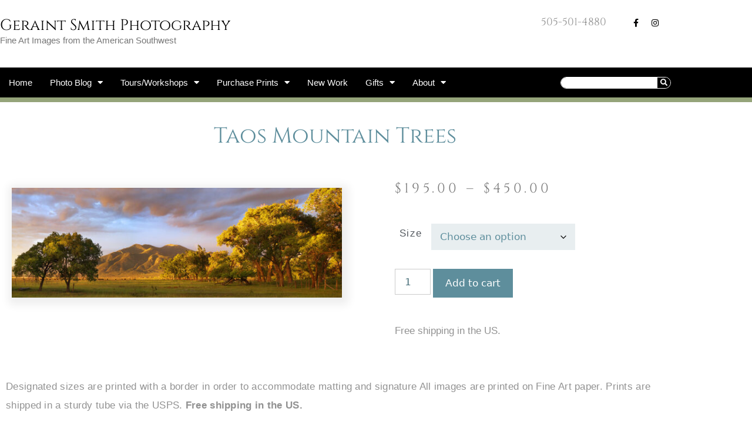

--- FILE ---
content_type: text/html; charset=UTF-8
request_url: https://geraintsmith.com/product/taos-mountain-trees/
body_size: 121136
content:
<!DOCTYPE html>
<html lang="en-US" prefix="og: https://ogp.me/ns#">
<head>
	<meta charset="UTF-8">
	<meta name="viewport" content="width=device-width, initial-scale=1"><script>window._wca = window._wca || [];</script>

<!-- Search Engine Optimization by Rank Math - https://rankmath.com/ -->
<title>Taos Mountain Trees | Geraint Smith Photography</title>
<meta name="robots" content="follow, index, max-snippet:-1, max-video-preview:-1, max-image-preview:large"/>
<link rel="canonical" href="https://geraintsmith.com/product/taos-mountain-trees/" />
<meta property="og:locale" content="en_US" />
<meta property="og:type" content="product" />
<meta property="og:title" content="Taos Mountain Trees | Geraint Smith Photography" />
<meta property="og:url" content="https://geraintsmith.com/product/taos-mountain-trees/" />
<meta property="og:site_name" content="Geraint Smith Photography" />
<meta property="og:updated_time" content="2021-02-14T10:24:59-07:00" />
<meta property="og:image" content="https://geraintsmith.com/wp-content/uploads/2020/08/taos_mtn_trees_1648_50.jpg" />
<meta property="og:image:secure_url" content="https://geraintsmith.com/wp-content/uploads/2020/08/taos_mtn_trees_1648_50.jpg" />
<meta property="og:image:width" content="1152" />
<meta property="og:image:height" content="382" />
<meta property="og:image:alt" content="Taos Mountain Trees" />
<meta property="og:image:type" content="image/jpeg" />
<meta property="product:brand" content="Landscape" />
<meta property="product:availability" content="instock" />
<meta name="twitter:card" content="summary_large_image" />
<meta name="twitter:title" content="Taos Mountain Trees | Geraint Smith Photography" />
<meta name="twitter:image" content="https://geraintsmith.com/wp-content/uploads/2020/08/taos_mtn_trees_1648_50.jpg" />
<meta name="twitter:label1" content="Price" />
<meta name="twitter:data1" content="&#036;195.00 - &#036;450.00" />
<meta name="twitter:label2" content="Availability" />
<meta name="twitter:data2" content="In stock" />
<script type="application/ld+json" class="rank-math-schema">{"@context":"https://schema.org","@graph":[{"@type":"Place","@id":"https://geraintsmith.com/#place","address":{"@type":"PostalAddress","streetAddress":"PO Box 83","addressLocality":"San Cristobal","addressRegion":"New Mexico","postalCode":"87564","addressCountry":"US"}},{"@type":["LocalBusiness","Organization"],"@id":"https://geraintsmith.com/#organization","name":"Geraint Smith Photography","url":"https://geraintsmith.com","sameAs":["https://www.facebook.com/geraintsmithphotography/"],"email":"geraint@geraintsmith.com","address":{"@type":"PostalAddress","streetAddress":"PO Box 83","addressLocality":"San Cristobal","addressRegion":"New Mexico","postalCode":"87564","addressCountry":"US"},"logo":{"@type":"ImageObject","@id":"https://geraintsmith.com/#logo","url":"https://geraintsmith.com/wp-content/uploads/2020/12/G.jpg","contentUrl":"https://geraintsmith.com/wp-content/uploads/2020/12/G.jpg","caption":"Geraint Smith Photography","inLanguage":"en-US","width":"500","height":"516"},"priceRange":"$$","openingHours":["Monday,Tuesday,Wednesday,Thursday,Friday,Saturday,Sunday 09:00-17:00"],"location":{"@id":"https://geraintsmith.com/#place"},"image":{"@id":"https://geraintsmith.com/#logo"},"telephone":"1+505-501-4880"},{"@type":"WebSite","@id":"https://geraintsmith.com/#website","url":"https://geraintsmith.com","name":"Geraint Smith Photography","publisher":{"@id":"https://geraintsmith.com/#organization"},"inLanguage":"en-US"},{"@type":"ImageObject","@id":"https://geraintsmith.com/wp-content/uploads/2020/08/taos_mtn_trees_1648_50.jpg","url":"https://geraintsmith.com/wp-content/uploads/2020/08/taos_mtn_trees_1648_50.jpg","width":"1152","height":"382","inLanguage":"en-US"},{"@type":"ItemPage","@id":"https://geraintsmith.com/product/taos-mountain-trees/#webpage","url":"https://geraintsmith.com/product/taos-mountain-trees/","name":"Taos Mountain Trees | Geraint Smith Photography","datePublished":"2020-08-28T17:56:34-06:00","dateModified":"2021-02-14T10:24:59-07:00","isPartOf":{"@id":"https://geraintsmith.com/#website"},"primaryImageOfPage":{"@id":"https://geraintsmith.com/wp-content/uploads/2020/08/taos_mtn_trees_1648_50.jpg"},"inLanguage":"en-US"},{"@type":"Product","brand":{"@type":"Brand","name":"Landscape"},"name":"Taos Mountain Trees | Geraint Smith Photography","sku":"1648","category":"Landscape","mainEntityOfPage":{"@id":"https://geraintsmith.com/product/taos-mountain-trees/#webpage"},"image":[{"@type":"ImageObject","url":"https://geraintsmith.com/wp-content/uploads/2020/08/taos_mtn_trees_1648_50.jpg","height":"382","width":"1152"}],"offers":{"@type":"AggregateOffer","lowPrice":"195.00","highPrice":"450.00","offerCount":"2","priceCurrency":"USD","availability":"http://schema.org/InStock","seller":{"@type":"Organization","@id":"https://geraintsmith.com/","name":"Geraint Smith Photography","url":"https://geraintsmith.com","logo":"https://geraintsmith.com/wp-content/uploads/2020/12/G.jpg"},"url":"https://geraintsmith.com/product/taos-mountain-trees/"},"@id":"https://geraintsmith.com/product/taos-mountain-trees/#richSnippet"}]}</script>
<!-- /Rank Math WordPress SEO plugin -->

<link rel='dns-prefetch' href='//stats.wp.com' />
<link rel="alternate" type="application/rss+xml" title="Geraint Smith Photography &raquo; Feed" href="https://geraintsmith.com/feed/" />
<link rel="alternate" type="application/rss+xml" title="Geraint Smith Photography &raquo; Comments Feed" href="https://geraintsmith.com/comments/feed/" />
<link rel="alternate" title="oEmbed (JSON)" type="application/json+oembed" href="https://geraintsmith.com/wp-json/oembed/1.0/embed?url=https%3A%2F%2Fgeraintsmith.com%2Fproduct%2Ftaos-mountain-trees%2F" />
<link rel="alternate" title="oEmbed (XML)" type="text/xml+oembed" href="https://geraintsmith.com/wp-json/oembed/1.0/embed?url=https%3A%2F%2Fgeraintsmith.com%2Fproduct%2Ftaos-mountain-trees%2F&#038;format=xml" />
		<!-- This site uses the Google Analytics by ExactMetrics plugin v8.10.2 - Using Analytics tracking - https://www.exactmetrics.com/ -->
							<script src="//www.googletagmanager.com/gtag/js?id=G-ENLCV0GV7P"  data-cfasync="false" data-wpfc-render="false" async></script>
			<script data-cfasync="false" data-wpfc-render="false">
				var em_version = '8.10.2';
				var em_track_user = true;
				var em_no_track_reason = '';
								var ExactMetricsDefaultLocations = {"page_location":"https:\/\/geraintsmith.com\/product\/taos-mountain-trees\/"};
								if ( typeof ExactMetricsPrivacyGuardFilter === 'function' ) {
					var ExactMetricsLocations = (typeof ExactMetricsExcludeQuery === 'object') ? ExactMetricsPrivacyGuardFilter( ExactMetricsExcludeQuery ) : ExactMetricsPrivacyGuardFilter( ExactMetricsDefaultLocations );
				} else {
					var ExactMetricsLocations = (typeof ExactMetricsExcludeQuery === 'object') ? ExactMetricsExcludeQuery : ExactMetricsDefaultLocations;
				}

								var disableStrs = [
										'ga-disable-G-ENLCV0GV7P',
									];

				/* Function to detect opted out users */
				function __gtagTrackerIsOptedOut() {
					for (var index = 0; index < disableStrs.length; index++) {
						if (document.cookie.indexOf(disableStrs[index] + '=true') > -1) {
							return true;
						}
					}

					return false;
				}

				/* Disable tracking if the opt-out cookie exists. */
				if (__gtagTrackerIsOptedOut()) {
					for (var index = 0; index < disableStrs.length; index++) {
						window[disableStrs[index]] = true;
					}
				}

				/* Opt-out function */
				function __gtagTrackerOptout() {
					for (var index = 0; index < disableStrs.length; index++) {
						document.cookie = disableStrs[index] + '=true; expires=Thu, 31 Dec 2099 23:59:59 UTC; path=/';
						window[disableStrs[index]] = true;
					}
				}

				if ('undefined' === typeof gaOptout) {
					function gaOptout() {
						__gtagTrackerOptout();
					}
				}
								window.dataLayer = window.dataLayer || [];

				window.ExactMetricsDualTracker = {
					helpers: {},
					trackers: {},
				};
				if (em_track_user) {
					function __gtagDataLayer() {
						dataLayer.push(arguments);
					}

					function __gtagTracker(type, name, parameters) {
						if (!parameters) {
							parameters = {};
						}

						if (parameters.send_to) {
							__gtagDataLayer.apply(null, arguments);
							return;
						}

						if (type === 'event') {
														parameters.send_to = exactmetrics_frontend.v4_id;
							var hookName = name;
							if (typeof parameters['event_category'] !== 'undefined') {
								hookName = parameters['event_category'] + ':' + name;
							}

							if (typeof ExactMetricsDualTracker.trackers[hookName] !== 'undefined') {
								ExactMetricsDualTracker.trackers[hookName](parameters);
							} else {
								__gtagDataLayer('event', name, parameters);
							}
							
						} else {
							__gtagDataLayer.apply(null, arguments);
						}
					}

					__gtagTracker('js', new Date());
					__gtagTracker('set', {
						'developer_id.dNDMyYj': true,
											});
					if ( ExactMetricsLocations.page_location ) {
						__gtagTracker('set', ExactMetricsLocations);
					}
										__gtagTracker('config', 'G-ENLCV0GV7P', {"forceSSL":"true"} );
										window.gtag = __gtagTracker;										(function () {
						/* https://developers.google.com/analytics/devguides/collection/analyticsjs/ */
						/* ga and __gaTracker compatibility shim. */
						var noopfn = function () {
							return null;
						};
						var newtracker = function () {
							return new Tracker();
						};
						var Tracker = function () {
							return null;
						};
						var p = Tracker.prototype;
						p.get = noopfn;
						p.set = noopfn;
						p.send = function () {
							var args = Array.prototype.slice.call(arguments);
							args.unshift('send');
							__gaTracker.apply(null, args);
						};
						var __gaTracker = function () {
							var len = arguments.length;
							if (len === 0) {
								return;
							}
							var f = arguments[len - 1];
							if (typeof f !== 'object' || f === null || typeof f.hitCallback !== 'function') {
								if ('send' === arguments[0]) {
									var hitConverted, hitObject = false, action;
									if ('event' === arguments[1]) {
										if ('undefined' !== typeof arguments[3]) {
											hitObject = {
												'eventAction': arguments[3],
												'eventCategory': arguments[2],
												'eventLabel': arguments[4],
												'value': arguments[5] ? arguments[5] : 1,
											}
										}
									}
									if ('pageview' === arguments[1]) {
										if ('undefined' !== typeof arguments[2]) {
											hitObject = {
												'eventAction': 'page_view',
												'page_path': arguments[2],
											}
										}
									}
									if (typeof arguments[2] === 'object') {
										hitObject = arguments[2];
									}
									if (typeof arguments[5] === 'object') {
										Object.assign(hitObject, arguments[5]);
									}
									if ('undefined' !== typeof arguments[1].hitType) {
										hitObject = arguments[1];
										if ('pageview' === hitObject.hitType) {
											hitObject.eventAction = 'page_view';
										}
									}
									if (hitObject) {
										action = 'timing' === arguments[1].hitType ? 'timing_complete' : hitObject.eventAction;
										hitConverted = mapArgs(hitObject);
										__gtagTracker('event', action, hitConverted);
									}
								}
								return;
							}

							function mapArgs(args) {
								var arg, hit = {};
								var gaMap = {
									'eventCategory': 'event_category',
									'eventAction': 'event_action',
									'eventLabel': 'event_label',
									'eventValue': 'event_value',
									'nonInteraction': 'non_interaction',
									'timingCategory': 'event_category',
									'timingVar': 'name',
									'timingValue': 'value',
									'timingLabel': 'event_label',
									'page': 'page_path',
									'location': 'page_location',
									'title': 'page_title',
									'referrer' : 'page_referrer',
								};
								for (arg in args) {
																		if (!(!args.hasOwnProperty(arg) || !gaMap.hasOwnProperty(arg))) {
										hit[gaMap[arg]] = args[arg];
									} else {
										hit[arg] = args[arg];
									}
								}
								return hit;
							}

							try {
								f.hitCallback();
							} catch (ex) {
							}
						};
						__gaTracker.create = newtracker;
						__gaTracker.getByName = newtracker;
						__gaTracker.getAll = function () {
							return [];
						};
						__gaTracker.remove = noopfn;
						__gaTracker.loaded = true;
						window['__gaTracker'] = __gaTracker;
					})();
									} else {
										console.log("");
					(function () {
						function __gtagTracker() {
							return null;
						}

						window['__gtagTracker'] = __gtagTracker;
						window['gtag'] = __gtagTracker;
					})();
									}
			</script>
							<!-- / Google Analytics by ExactMetrics -->
		<style id='wp-img-auto-sizes-contain-inline-css'>
img:is([sizes=auto i],[sizes^="auto," i]){contain-intrinsic-size:3000px 1500px}
/*# sourceURL=wp-img-auto-sizes-contain-inline-css */
</style>
<style id='wp-emoji-styles-inline-css'>

	img.wp-smiley, img.emoji {
		display: inline !important;
		border: none !important;
		box-shadow: none !important;
		height: 1em !important;
		width: 1em !important;
		margin: 0 0.07em !important;
		vertical-align: -0.1em !important;
		background: none !important;
		padding: 0 !important;
	}
/*# sourceURL=wp-emoji-styles-inline-css */
</style>
<link rel='stylesheet' id='wp-block-library-css' href='https://geraintsmith.com/wp-includes/css/dist/block-library/style.min.css?ver=6.9' media='all' />
<style id='classic-theme-styles-inline-css'>
/*! This file is auto-generated */
.wp-block-button__link{color:#fff;background-color:#32373c;border-radius:9999px;box-shadow:none;text-decoration:none;padding:calc(.667em + 2px) calc(1.333em + 2px);font-size:1.125em}.wp-block-file__button{background:#32373c;color:#fff;text-decoration:none}
/*# sourceURL=/wp-includes/css/classic-themes.min.css */
</style>
<link rel='stylesheet' id='mediaelement-css' href='https://geraintsmith.com/wp-includes/js/mediaelement/mediaelementplayer-legacy.min.css?ver=4.2.17' media='all' />
<link rel='stylesheet' id='wp-mediaelement-css' href='https://geraintsmith.com/wp-includes/js/mediaelement/wp-mediaelement.min.css?ver=6.9' media='all' />
<style id='jetpack-sharing-buttons-style-inline-css'>
.jetpack-sharing-buttons__services-list{display:flex;flex-direction:row;flex-wrap:wrap;gap:0;list-style-type:none;margin:5px;padding:0}.jetpack-sharing-buttons__services-list.has-small-icon-size{font-size:12px}.jetpack-sharing-buttons__services-list.has-normal-icon-size{font-size:16px}.jetpack-sharing-buttons__services-list.has-large-icon-size{font-size:24px}.jetpack-sharing-buttons__services-list.has-huge-icon-size{font-size:36px}@media print{.jetpack-sharing-buttons__services-list{display:none!important}}.editor-styles-wrapper .wp-block-jetpack-sharing-buttons{gap:0;padding-inline-start:0}ul.jetpack-sharing-buttons__services-list.has-background{padding:1.25em 2.375em}
/*# sourceURL=https://geraintsmith.com/wp-content/plugins/jetpack/_inc/blocks/sharing-buttons/view.css */
</style>
<style id='global-styles-inline-css'>
:root{--wp--preset--aspect-ratio--square: 1;--wp--preset--aspect-ratio--4-3: 4/3;--wp--preset--aspect-ratio--3-4: 3/4;--wp--preset--aspect-ratio--3-2: 3/2;--wp--preset--aspect-ratio--2-3: 2/3;--wp--preset--aspect-ratio--16-9: 16/9;--wp--preset--aspect-ratio--9-16: 9/16;--wp--preset--color--black: #000000;--wp--preset--color--cyan-bluish-gray: #abb8c3;--wp--preset--color--white: #ffffff;--wp--preset--color--pale-pink: #f78da7;--wp--preset--color--vivid-red: #cf2e2e;--wp--preset--color--luminous-vivid-orange: #ff6900;--wp--preset--color--luminous-vivid-amber: #fcb900;--wp--preset--color--light-green-cyan: #7bdcb5;--wp--preset--color--vivid-green-cyan: #00d084;--wp--preset--color--pale-cyan-blue: #8ed1fc;--wp--preset--color--vivid-cyan-blue: #0693e3;--wp--preset--color--vivid-purple: #9b51e0;--wp--preset--color--contrast: var(--contrast);--wp--preset--color--contrast-2: var(--contrast-2);--wp--preset--color--contrast-3: var(--contrast-3);--wp--preset--color--base: var(--base);--wp--preset--color--base-2: var(--base-2);--wp--preset--color--base-3: var(--base-3);--wp--preset--color--accent: var(--accent);--wp--preset--gradient--vivid-cyan-blue-to-vivid-purple: linear-gradient(135deg,rgb(6,147,227) 0%,rgb(155,81,224) 100%);--wp--preset--gradient--light-green-cyan-to-vivid-green-cyan: linear-gradient(135deg,rgb(122,220,180) 0%,rgb(0,208,130) 100%);--wp--preset--gradient--luminous-vivid-amber-to-luminous-vivid-orange: linear-gradient(135deg,rgb(252,185,0) 0%,rgb(255,105,0) 100%);--wp--preset--gradient--luminous-vivid-orange-to-vivid-red: linear-gradient(135deg,rgb(255,105,0) 0%,rgb(207,46,46) 100%);--wp--preset--gradient--very-light-gray-to-cyan-bluish-gray: linear-gradient(135deg,rgb(238,238,238) 0%,rgb(169,184,195) 100%);--wp--preset--gradient--cool-to-warm-spectrum: linear-gradient(135deg,rgb(74,234,220) 0%,rgb(151,120,209) 20%,rgb(207,42,186) 40%,rgb(238,44,130) 60%,rgb(251,105,98) 80%,rgb(254,248,76) 100%);--wp--preset--gradient--blush-light-purple: linear-gradient(135deg,rgb(255,206,236) 0%,rgb(152,150,240) 100%);--wp--preset--gradient--blush-bordeaux: linear-gradient(135deg,rgb(254,205,165) 0%,rgb(254,45,45) 50%,rgb(107,0,62) 100%);--wp--preset--gradient--luminous-dusk: linear-gradient(135deg,rgb(255,203,112) 0%,rgb(199,81,192) 50%,rgb(65,88,208) 100%);--wp--preset--gradient--pale-ocean: linear-gradient(135deg,rgb(255,245,203) 0%,rgb(182,227,212) 50%,rgb(51,167,181) 100%);--wp--preset--gradient--electric-grass: linear-gradient(135deg,rgb(202,248,128) 0%,rgb(113,206,126) 100%);--wp--preset--gradient--midnight: linear-gradient(135deg,rgb(2,3,129) 0%,rgb(40,116,252) 100%);--wp--preset--font-size--small: 13px;--wp--preset--font-size--medium: 20px;--wp--preset--font-size--large: 36px;--wp--preset--font-size--x-large: 42px;--wp--preset--spacing--20: 0.44rem;--wp--preset--spacing--30: 0.67rem;--wp--preset--spacing--40: 1rem;--wp--preset--spacing--50: 1.5rem;--wp--preset--spacing--60: 2.25rem;--wp--preset--spacing--70: 3.38rem;--wp--preset--spacing--80: 5.06rem;--wp--preset--shadow--natural: 6px 6px 9px rgba(0, 0, 0, 0.2);--wp--preset--shadow--deep: 12px 12px 50px rgba(0, 0, 0, 0.4);--wp--preset--shadow--sharp: 6px 6px 0px rgba(0, 0, 0, 0.2);--wp--preset--shadow--outlined: 6px 6px 0px -3px rgb(255, 255, 255), 6px 6px rgb(0, 0, 0);--wp--preset--shadow--crisp: 6px 6px 0px rgb(0, 0, 0);}:where(.is-layout-flex){gap: 0.5em;}:where(.is-layout-grid){gap: 0.5em;}body .is-layout-flex{display: flex;}.is-layout-flex{flex-wrap: wrap;align-items: center;}.is-layout-flex > :is(*, div){margin: 0;}body .is-layout-grid{display: grid;}.is-layout-grid > :is(*, div){margin: 0;}:where(.wp-block-columns.is-layout-flex){gap: 2em;}:where(.wp-block-columns.is-layout-grid){gap: 2em;}:where(.wp-block-post-template.is-layout-flex){gap: 1.25em;}:where(.wp-block-post-template.is-layout-grid){gap: 1.25em;}.has-black-color{color: var(--wp--preset--color--black) !important;}.has-cyan-bluish-gray-color{color: var(--wp--preset--color--cyan-bluish-gray) !important;}.has-white-color{color: var(--wp--preset--color--white) !important;}.has-pale-pink-color{color: var(--wp--preset--color--pale-pink) !important;}.has-vivid-red-color{color: var(--wp--preset--color--vivid-red) !important;}.has-luminous-vivid-orange-color{color: var(--wp--preset--color--luminous-vivid-orange) !important;}.has-luminous-vivid-amber-color{color: var(--wp--preset--color--luminous-vivid-amber) !important;}.has-light-green-cyan-color{color: var(--wp--preset--color--light-green-cyan) !important;}.has-vivid-green-cyan-color{color: var(--wp--preset--color--vivid-green-cyan) !important;}.has-pale-cyan-blue-color{color: var(--wp--preset--color--pale-cyan-blue) !important;}.has-vivid-cyan-blue-color{color: var(--wp--preset--color--vivid-cyan-blue) !important;}.has-vivid-purple-color{color: var(--wp--preset--color--vivid-purple) !important;}.has-black-background-color{background-color: var(--wp--preset--color--black) !important;}.has-cyan-bluish-gray-background-color{background-color: var(--wp--preset--color--cyan-bluish-gray) !important;}.has-white-background-color{background-color: var(--wp--preset--color--white) !important;}.has-pale-pink-background-color{background-color: var(--wp--preset--color--pale-pink) !important;}.has-vivid-red-background-color{background-color: var(--wp--preset--color--vivid-red) !important;}.has-luminous-vivid-orange-background-color{background-color: var(--wp--preset--color--luminous-vivid-orange) !important;}.has-luminous-vivid-amber-background-color{background-color: var(--wp--preset--color--luminous-vivid-amber) !important;}.has-light-green-cyan-background-color{background-color: var(--wp--preset--color--light-green-cyan) !important;}.has-vivid-green-cyan-background-color{background-color: var(--wp--preset--color--vivid-green-cyan) !important;}.has-pale-cyan-blue-background-color{background-color: var(--wp--preset--color--pale-cyan-blue) !important;}.has-vivid-cyan-blue-background-color{background-color: var(--wp--preset--color--vivid-cyan-blue) !important;}.has-vivid-purple-background-color{background-color: var(--wp--preset--color--vivid-purple) !important;}.has-black-border-color{border-color: var(--wp--preset--color--black) !important;}.has-cyan-bluish-gray-border-color{border-color: var(--wp--preset--color--cyan-bluish-gray) !important;}.has-white-border-color{border-color: var(--wp--preset--color--white) !important;}.has-pale-pink-border-color{border-color: var(--wp--preset--color--pale-pink) !important;}.has-vivid-red-border-color{border-color: var(--wp--preset--color--vivid-red) !important;}.has-luminous-vivid-orange-border-color{border-color: var(--wp--preset--color--luminous-vivid-orange) !important;}.has-luminous-vivid-amber-border-color{border-color: var(--wp--preset--color--luminous-vivid-amber) !important;}.has-light-green-cyan-border-color{border-color: var(--wp--preset--color--light-green-cyan) !important;}.has-vivid-green-cyan-border-color{border-color: var(--wp--preset--color--vivid-green-cyan) !important;}.has-pale-cyan-blue-border-color{border-color: var(--wp--preset--color--pale-cyan-blue) !important;}.has-vivid-cyan-blue-border-color{border-color: var(--wp--preset--color--vivid-cyan-blue) !important;}.has-vivid-purple-border-color{border-color: var(--wp--preset--color--vivid-purple) !important;}.has-vivid-cyan-blue-to-vivid-purple-gradient-background{background: var(--wp--preset--gradient--vivid-cyan-blue-to-vivid-purple) !important;}.has-light-green-cyan-to-vivid-green-cyan-gradient-background{background: var(--wp--preset--gradient--light-green-cyan-to-vivid-green-cyan) !important;}.has-luminous-vivid-amber-to-luminous-vivid-orange-gradient-background{background: var(--wp--preset--gradient--luminous-vivid-amber-to-luminous-vivid-orange) !important;}.has-luminous-vivid-orange-to-vivid-red-gradient-background{background: var(--wp--preset--gradient--luminous-vivid-orange-to-vivid-red) !important;}.has-very-light-gray-to-cyan-bluish-gray-gradient-background{background: var(--wp--preset--gradient--very-light-gray-to-cyan-bluish-gray) !important;}.has-cool-to-warm-spectrum-gradient-background{background: var(--wp--preset--gradient--cool-to-warm-spectrum) !important;}.has-blush-light-purple-gradient-background{background: var(--wp--preset--gradient--blush-light-purple) !important;}.has-blush-bordeaux-gradient-background{background: var(--wp--preset--gradient--blush-bordeaux) !important;}.has-luminous-dusk-gradient-background{background: var(--wp--preset--gradient--luminous-dusk) !important;}.has-pale-ocean-gradient-background{background: var(--wp--preset--gradient--pale-ocean) !important;}.has-electric-grass-gradient-background{background: var(--wp--preset--gradient--electric-grass) !important;}.has-midnight-gradient-background{background: var(--wp--preset--gradient--midnight) !important;}.has-small-font-size{font-size: var(--wp--preset--font-size--small) !important;}.has-medium-font-size{font-size: var(--wp--preset--font-size--medium) !important;}.has-large-font-size{font-size: var(--wp--preset--font-size--large) !important;}.has-x-large-font-size{font-size: var(--wp--preset--font-size--x-large) !important;}
:where(.wp-block-post-template.is-layout-flex){gap: 1.25em;}:where(.wp-block-post-template.is-layout-grid){gap: 1.25em;}
:where(.wp-block-term-template.is-layout-flex){gap: 1.25em;}:where(.wp-block-term-template.is-layout-grid){gap: 1.25em;}
:where(.wp-block-columns.is-layout-flex){gap: 2em;}:where(.wp-block-columns.is-layout-grid){gap: 2em;}
:root :where(.wp-block-pullquote){font-size: 1.5em;line-height: 1.6;}
/*# sourceURL=global-styles-inline-css */
</style>
<link rel='stylesheet' id='photoswipe-css' href='https://geraintsmith.com/wp-content/plugins/woocommerce/assets/css/photoswipe/photoswipe.min.css?ver=10.4.3' media='all' />
<link rel='stylesheet' id='photoswipe-default-skin-css' href='https://geraintsmith.com/wp-content/plugins/woocommerce/assets/css/photoswipe/default-skin/default-skin.min.css?ver=10.4.3' media='all' />
<link rel='stylesheet' id='woocommerce-layout-css' href='https://geraintsmith.com/wp-content/plugins/woocommerce/assets/css/woocommerce-layout.css?ver=10.4.3' media='all' />
<style id='woocommerce-layout-inline-css'>

	.infinite-scroll .woocommerce-pagination {
		display: none;
	}
/*# sourceURL=woocommerce-layout-inline-css */
</style>
<link rel='stylesheet' id='woocommerce-smallscreen-css' href='https://geraintsmith.com/wp-content/plugins/woocommerce/assets/css/woocommerce-smallscreen.css?ver=10.4.3' media='only screen and (max-width: 768px)' />
<link rel='stylesheet' id='woocommerce-general-css' href='https://geraintsmith.com/wp-content/plugins/woocommerce/assets/css/woocommerce.css?ver=10.4.3' media='all' />
<style id='woocommerce-general-inline-css'>
.woocommerce .page-header-image-single {display: none;}.woocommerce .entry-content,.woocommerce .product .entry-summary {margin-top: 0;}.related.products {clear: both;}.checkout-subscribe-prompt.clear {visibility: visible;height: initial;width: initial;}@media (max-width:768px) {.woocommerce .woocommerce-ordering,.woocommerce-page .woocommerce-ordering {float: none;}.woocommerce .woocommerce-ordering select {max-width: 100%;}.woocommerce ul.products li.product,.woocommerce-page ul.products li.product,.woocommerce-page[class*=columns-] ul.products li.product,.woocommerce[class*=columns-] ul.products li.product {width: 100%;float: none;}}
/*# sourceURL=woocommerce-general-inline-css */
</style>
<style id='woocommerce-inline-inline-css'>
.woocommerce form .form-row .required { visibility: visible; }
/*# sourceURL=woocommerce-inline-inline-css */
</style>
<link rel='stylesheet' id='mc4wp-form-basic-css' href='https://geraintsmith.com/wp-content/plugins/mailchimp-for-wp/assets/css/form-basic.css?ver=4.10.9' media='all' />
<link rel='stylesheet' id='generate-style-grid-css' href='https://geraintsmith.com/wp-content/themes/generatepress/assets/css/unsemantic-grid.min.css?ver=3.6.1' media='all' />
<link rel='stylesheet' id='generate-style-css' href='https://geraintsmith.com/wp-content/themes/generatepress/assets/css/style.min.css?ver=3.6.1' media='all' />
<style id='generate-style-inline-css'>
body{background-color:#ffffff;color:#3a3a3a;}a{color:#32859e;}a:hover, a:focus, a:active{color:#000000;}body .grid-container{max-width:1100px;}.wp-block-group__inner-container{max-width:1100px;margin-left:auto;margin-right:auto;}:root{--contrast:#222222;--contrast-2:#575760;--contrast-3:#b2b2be;--base:#f0f0f0;--base-2:#f7f8f9;--base-3:#ffffff;--accent:#1e73be;}:root .has-contrast-color{color:var(--contrast);}:root .has-contrast-background-color{background-color:var(--contrast);}:root .has-contrast-2-color{color:var(--contrast-2);}:root .has-contrast-2-background-color{background-color:var(--contrast-2);}:root .has-contrast-3-color{color:var(--contrast-3);}:root .has-contrast-3-background-color{background-color:var(--contrast-3);}:root .has-base-color{color:var(--base);}:root .has-base-background-color{background-color:var(--base);}:root .has-base-2-color{color:var(--base-2);}:root .has-base-2-background-color{background-color:var(--base-2);}:root .has-base-3-color{color:var(--base-3);}:root .has-base-3-background-color{background-color:var(--base-3);}:root .has-accent-color{color:var(--accent);}:root .has-accent-background-color{background-color:var(--accent);}body{line-height:1.5;}.entry-content > [class*="wp-block-"]:not(:last-child):not(.wp-block-heading){margin-bottom:1.5em;}.main-navigation .main-nav ul ul li a{font-size:14px;}.sidebar .widget, .footer-widgets .widget{font-size:17px;}h1{font-weight:300;font-size:40px;}h2{font-weight:300;font-size:30px;}h3{font-size:20px;}h4{font-size:inherit;}h5{font-size:inherit;}@media (max-width:768px){.main-title{font-size:30px;}h1{font-size:30px;}h2{font-size:25px;}}.top-bar{background-color:#636363;color:#ffffff;}.top-bar a{color:#ffffff;}.top-bar a:hover{color:#303030;}.site-header{background-color:#ffffff;color:#3a3a3a;}.site-header a{color:#3a3a3a;}.main-title a,.main-title a:hover{color:#222222;}.site-description{color:#757575;}.main-navigation,.main-navigation ul ul{background-color:#222222;}.main-navigation .main-nav ul li a, .main-navigation .menu-toggle, .main-navigation .menu-bar-items{color:#ffffff;}.main-navigation .main-nav ul li:not([class*="current-menu-"]):hover > a, .main-navigation .main-nav ul li:not([class*="current-menu-"]):focus > a, .main-navigation .main-nav ul li.sfHover:not([class*="current-menu-"]) > a, .main-navigation .menu-bar-item:hover > a, .main-navigation .menu-bar-item.sfHover > a{color:#ffffff;background-color:#3f3f3f;}button.menu-toggle:hover,button.menu-toggle:focus,.main-navigation .mobile-bar-items a,.main-navigation .mobile-bar-items a:hover,.main-navigation .mobile-bar-items a:focus{color:#ffffff;}.main-navigation .main-nav ul li[class*="current-menu-"] > a{color:#ffffff;background-color:#3f3f3f;}.navigation-search input[type="search"],.navigation-search input[type="search"]:active, .navigation-search input[type="search"]:focus, .main-navigation .main-nav ul li.search-item.active > a, .main-navigation .menu-bar-items .search-item.active > a{color:#ffffff;background-color:#3f3f3f;}.main-navigation ul ul{background-color:#3f3f3f;}.main-navigation .main-nav ul ul li a{color:#ffffff;}.main-navigation .main-nav ul ul li:not([class*="current-menu-"]):hover > a,.main-navigation .main-nav ul ul li:not([class*="current-menu-"]):focus > a, .main-navigation .main-nav ul ul li.sfHover:not([class*="current-menu-"]) > a{color:#ffffff;background-color:#4f4f4f;}.main-navigation .main-nav ul ul li[class*="current-menu-"] > a{color:#ffffff;background-color:#4f4f4f;}.separate-containers .inside-article, .separate-containers .comments-area, .separate-containers .page-header, .one-container .container, .separate-containers .paging-navigation, .inside-page-header{background-color:#ffffff;}.entry-meta{color:#595959;}.entry-meta a{color:#595959;}.entry-meta a:hover{color:#1e73be;}.sidebar .widget{background-color:#ffffff;}.sidebar .widget .widget-title{color:#000000;}.footer-widgets{background-color:#ffffff;}.footer-widgets .widget-title{color:#000000;}.site-info{color:#ffffff;background-color:#222222;}.site-info a{color:#ffffff;}.site-info a:hover{color:#606060;}.footer-bar .widget_nav_menu .current-menu-item a{color:#606060;}input[type="text"],input[type="email"],input[type="url"],input[type="password"],input[type="search"],input[type="tel"],input[type="number"],textarea,select{color:#ffffff;background-color:#fafafa;border-color:#cccccc;}input[type="text"]:focus,input[type="email"]:focus,input[type="url"]:focus,input[type="password"]:focus,input[type="search"]:focus,input[type="tel"]:focus,input[type="number"]:focus,textarea:focus,select:focus{color:var(--base-3);background-color:#ffffff;border-color:#bfbfbf;}button,html input[type="button"],input[type="reset"],input[type="submit"],a.button,a.wp-block-button__link:not(.has-background){color:#ffffff;background-color:#666666;}button:hover,html input[type="button"]:hover,input[type="reset"]:hover,input[type="submit"]:hover,a.button:hover,button:focus,html input[type="button"]:focus,input[type="reset"]:focus,input[type="submit"]:focus,a.button:focus,a.wp-block-button__link:not(.has-background):active,a.wp-block-button__link:not(.has-background):focus,a.wp-block-button__link:not(.has-background):hover{color:#ffffff;background-color:#3f3f3f;}a.generate-back-to-top{background-color:rgba( 0,0,0,0.4 );color:#ffffff;}a.generate-back-to-top:hover,a.generate-back-to-top:focus{background-color:rgba( 0,0,0,0.6 );color:#ffffff;}:root{--gp-search-modal-bg-color:var(--base-3);--gp-search-modal-text-color:var(--contrast);--gp-search-modal-overlay-bg-color:rgba(0,0,0,0.2);}@media (max-width:768px){.main-navigation .menu-bar-item:hover > a, .main-navigation .menu-bar-item.sfHover > a{background:none;color:#ffffff;}}.inside-top-bar{padding:10px;}.site-main .wp-block-group__inner-container{padding:40px;}.entry-content .alignwide, body:not(.no-sidebar) .entry-content .alignfull{margin-left:-40px;width:calc(100% + 80px);max-width:calc(100% + 80px);}.container.grid-container{max-width:1180px;}.rtl .menu-item-has-children .dropdown-menu-toggle{padding-left:20px;}.rtl .main-navigation .main-nav ul li.menu-item-has-children > a{padding-right:20px;}.site-info{padding:20px;}@media (max-width:768px){.separate-containers .inside-article, .separate-containers .comments-area, .separate-containers .page-header, .separate-containers .paging-navigation, .one-container .site-content, .inside-page-header{padding:30px;}.site-main .wp-block-group__inner-container{padding:30px;}.site-info{padding-right:10px;padding-left:10px;}.entry-content .alignwide, body:not(.no-sidebar) .entry-content .alignfull{margin-left:-30px;width:calc(100% + 60px);max-width:calc(100% + 60px);}}.one-container .sidebar .widget{padding:0px;}@media (max-width:768px){.main-navigation .menu-toggle,.main-navigation .mobile-bar-items,.sidebar-nav-mobile:not(#sticky-placeholder){display:block;}.main-navigation ul,.gen-sidebar-nav{display:none;}[class*="nav-float-"] .site-header .inside-header > *{float:none;clear:both;}}
/*# sourceURL=generate-style-inline-css */
</style>
<link rel='stylesheet' id='generate-mobile-style-css' href='https://geraintsmith.com/wp-content/themes/generatepress/assets/css/mobile.min.css?ver=3.6.1' media='all' />
<link rel='stylesheet' id='generate-font-icons-css' href='https://geraintsmith.com/wp-content/themes/generatepress/assets/css/components/font-icons.min.css?ver=3.6.1' media='all' />
<link rel='stylesheet' id='font-awesome-css' href='https://geraintsmith.com/wp-content/plugins/elementor/assets/lib/font-awesome/css/font-awesome.min.css?ver=4.7.0' media='all' />
<link rel='stylesheet' id='elementor-frontend-css' href='https://geraintsmith.com/wp-content/plugins/elementor/assets/css/frontend.min.css?ver=3.34.1' media='all' />
<link rel='stylesheet' id='widget-heading-css' href='https://geraintsmith.com/wp-content/plugins/elementor/assets/css/widget-heading.min.css?ver=3.34.1' media='all' />
<link rel='stylesheet' id='widget-social-icons-css' href='https://geraintsmith.com/wp-content/plugins/elementor/assets/css/widget-social-icons.min.css?ver=3.34.1' media='all' />
<link rel='stylesheet' id='e-apple-webkit-css' href='https://geraintsmith.com/wp-content/plugins/elementor/assets/css/conditionals/apple-webkit.min.css?ver=3.34.1' media='all' />
<link rel='stylesheet' id='widget-nav-menu-css' href='https://geraintsmith.com/wp-content/plugins/elementor-pro/assets/css/widget-nav-menu.min.css?ver=3.34.0' media='all' />
<link rel='stylesheet' id='widget-search-form-css' href='https://geraintsmith.com/wp-content/plugins/elementor-pro/assets/css/widget-search-form.min.css?ver=3.34.0' media='all' />
<link rel='stylesheet' id='elementor-icons-shared-0-css' href='https://geraintsmith.com/wp-content/plugins/elementor/assets/lib/font-awesome/css/fontawesome.min.css?ver=5.15.3' media='all' />
<link rel='stylesheet' id='elementor-icons-fa-solid-css' href='https://geraintsmith.com/wp-content/plugins/elementor/assets/lib/font-awesome/css/solid.min.css?ver=5.15.3' media='all' />
<link rel='stylesheet' id='e-animation-pulse-css' href='https://geraintsmith.com/wp-content/plugins/elementor/assets/lib/animations/styles/e-animation-pulse.min.css?ver=3.34.1' media='all' />
<link rel='stylesheet' id='widget-woocommerce-product-images-css' href='https://geraintsmith.com/wp-content/plugins/elementor-pro/assets/css/widget-woocommerce-product-images.min.css?ver=3.34.0' media='all' />
<link rel='stylesheet' id='widget-woocommerce-product-price-css' href='https://geraintsmith.com/wp-content/plugins/elementor-pro/assets/css/widget-woocommerce-product-price.min.css?ver=3.34.0' media='all' />
<link rel='stylesheet' id='widget-woocommerce-product-add-to-cart-css' href='https://geraintsmith.com/wp-content/plugins/elementor-pro/assets/css/widget-woocommerce-product-add-to-cart.min.css?ver=3.34.0' media='all' />
<link rel='stylesheet' id='widget-woocommerce-products-css' href='https://geraintsmith.com/wp-content/plugins/elementor-pro/assets/css/widget-woocommerce-products.min.css?ver=3.34.0' media='all' />
<link rel='stylesheet' id='elementor-icons-css' href='https://geraintsmith.com/wp-content/plugins/elementor/assets/lib/eicons/css/elementor-icons.min.css?ver=5.45.0' media='all' />
<link rel='stylesheet' id='elementor-post-85-css' href='https://geraintsmith.com/wp-content/uploads/elementor/css/post-85.css?ver=1768476017' media='all' />
<link rel='stylesheet' id='font-awesome-5-all-css' href='https://geraintsmith.com/wp-content/plugins/elementor/assets/lib/font-awesome/css/all.min.css?ver=3.34.1' media='all' />
<link rel='stylesheet' id='font-awesome-4-shim-css' href='https://geraintsmith.com/wp-content/plugins/elementor/assets/lib/font-awesome/css/v4-shims.min.css?ver=3.34.1' media='all' />
<link rel='stylesheet' id='elementor-post-84-css' href='https://geraintsmith.com/wp-content/uploads/elementor/css/post-84.css?ver=1768476017' media='all' />
<link rel='stylesheet' id='elementor-post-132-css' href='https://geraintsmith.com/wp-content/uploads/elementor/css/post-132.css?ver=1768476017' media='all' />
<link rel='stylesheet' id='elementor-post-144-css' href='https://geraintsmith.com/wp-content/uploads/elementor/css/post-144.css?ver=1768476101' media='all' />
<link rel='stylesheet' id='eael-general-css' href='https://geraintsmith.com/wp-content/plugins/essential-addons-for-elementor-lite/assets/front-end/css/view/general.min.css?ver=6.5.7' media='all' />
<link rel='stylesheet' id='elementor-gf-local-roboto-css' href='https://geraintsmith.com/wp-content/uploads/elementor/google-fonts/css/roboto.css?ver=1742223336' media='all' />
<link rel='stylesheet' id='elementor-gf-local-robotoslab-css' href='https://geraintsmith.com/wp-content/uploads/elementor/google-fonts/css/robotoslab.css?ver=1742223350' media='all' />
<link rel='stylesheet' id='elementor-gf-local-cinzel-css' href='https://geraintsmith.com/wp-content/uploads/elementor/google-fonts/css/cinzel.css?ver=1742223355' media='all' />
<link rel='stylesheet' id='elementor-icons-fa-brands-css' href='https://geraintsmith.com/wp-content/plugins/elementor/assets/lib/font-awesome/css/brands.min.css?ver=5.15.3' media='all' />
<script src="https://geraintsmith.com/wp-content/plugins/google-analytics-dashboard-for-wp/assets/js/frontend-gtag.min.js?ver=8.10.2" id="exactmetrics-frontend-script-js" async data-wp-strategy="async"></script>
<script data-cfasync="false" data-wpfc-render="false" id='exactmetrics-frontend-script-js-extra'>var exactmetrics_frontend = {"js_events_tracking":"true","download_extensions":"zip,mp3,mpeg,pdf,docx,pptx,xlsx,rar","inbound_paths":"[{\"path\":\"\\\/go\\\/\",\"label\":\"affiliate\"},{\"path\":\"\\\/recommend\\\/\",\"label\":\"affiliate\"}]","home_url":"https:\/\/geraintsmith.com","hash_tracking":"false","v4_id":"G-ENLCV0GV7P"};</script>
<script src="https://geraintsmith.com/wp-includes/js/jquery/jquery.min.js?ver=3.7.1" id="jquery-core-js"></script>
<script src="https://geraintsmith.com/wp-includes/js/jquery/jquery-migrate.min.js?ver=3.4.1" id="jquery-migrate-js"></script>
<script src="https://geraintsmith.com/wp-content/plugins/woocommerce/assets/js/jquery-blockui/jquery.blockUI.min.js?ver=2.7.0-wc.10.4.3" id="wc-jquery-blockui-js" defer data-wp-strategy="defer"></script>
<script id="wc-add-to-cart-js-extra">
var wc_add_to_cart_params = {"ajax_url":"/wp-admin/admin-ajax.php","wc_ajax_url":"/?wc-ajax=%%endpoint%%","i18n_view_cart":"View cart","cart_url":"https://geraintsmith.com/cart/","is_cart":"","cart_redirect_after_add":"yes"};
//# sourceURL=wc-add-to-cart-js-extra
</script>
<script src="https://geraintsmith.com/wp-content/plugins/woocommerce/assets/js/frontend/add-to-cart.min.js?ver=10.4.3" id="wc-add-to-cart-js" defer data-wp-strategy="defer"></script>
<script src="https://geraintsmith.com/wp-content/plugins/woocommerce/assets/js/zoom/jquery.zoom.min.js?ver=1.7.21-wc.10.4.3" id="wc-zoom-js" defer data-wp-strategy="defer"></script>
<script src="https://geraintsmith.com/wp-content/plugins/woocommerce/assets/js/flexslider/jquery.flexslider.min.js?ver=2.7.2-wc.10.4.3" id="wc-flexslider-js" defer data-wp-strategy="defer"></script>
<script src="https://geraintsmith.com/wp-content/plugins/woocommerce/assets/js/photoswipe/photoswipe.min.js?ver=4.1.1-wc.10.4.3" id="wc-photoswipe-js" defer data-wp-strategy="defer"></script>
<script src="https://geraintsmith.com/wp-content/plugins/woocommerce/assets/js/photoswipe/photoswipe-ui-default.min.js?ver=4.1.1-wc.10.4.3" id="wc-photoswipe-ui-default-js" defer data-wp-strategy="defer"></script>
<script id="wc-single-product-js-extra">
var wc_single_product_params = {"i18n_required_rating_text":"Please select a rating","i18n_rating_options":["1 of 5 stars","2 of 5 stars","3 of 5 stars","4 of 5 stars","5 of 5 stars"],"i18n_product_gallery_trigger_text":"View full-screen image gallery","review_rating_required":"yes","flexslider":{"rtl":false,"animation":"slide","smoothHeight":true,"directionNav":false,"controlNav":"thumbnails","slideshow":false,"animationSpeed":500,"animationLoop":false,"allowOneSlide":false},"zoom_enabled":"1","zoom_options":[],"photoswipe_enabled":"1","photoswipe_options":{"shareEl":false,"closeOnScroll":false,"history":false,"hideAnimationDuration":0,"showAnimationDuration":0},"flexslider_enabled":"1"};
//# sourceURL=wc-single-product-js-extra
</script>
<script src="https://geraintsmith.com/wp-content/plugins/woocommerce/assets/js/frontend/single-product.min.js?ver=10.4.3" id="wc-single-product-js" defer data-wp-strategy="defer"></script>
<script src="https://geraintsmith.com/wp-content/plugins/woocommerce/assets/js/js-cookie/js.cookie.min.js?ver=2.1.4-wc.10.4.3" id="wc-js-cookie-js" defer data-wp-strategy="defer"></script>
<script id="woocommerce-js-extra">
var woocommerce_params = {"ajax_url":"/wp-admin/admin-ajax.php","wc_ajax_url":"/?wc-ajax=%%endpoint%%","i18n_password_show":"Show password","i18n_password_hide":"Hide password"};
//# sourceURL=woocommerce-js-extra
</script>
<script src="https://geraintsmith.com/wp-content/plugins/woocommerce/assets/js/frontend/woocommerce.min.js?ver=10.4.3" id="woocommerce-js" defer data-wp-strategy="defer"></script>
<script id="WCPAY_ASSETS-js-extra">
var wcpayAssets = {"url":"https://geraintsmith.com/wp-content/plugins/woocommerce-payments/dist/"};
//# sourceURL=WCPAY_ASSETS-js-extra
</script>
<script src="https://stats.wp.com/s-202603.js" id="woocommerce-analytics-js" defer data-wp-strategy="defer"></script>
<script src="https://geraintsmith.com/wp-content/plugins/elementor/assets/lib/font-awesome/js/v4-shims.min.js?ver=3.34.1" id="font-awesome-4-shim-js"></script>
<link rel="https://api.w.org/" href="https://geraintsmith.com/wp-json/" /><link rel="alternate" title="JSON" type="application/json" href="https://geraintsmith.com/wp-json/wp/v2/product/870" /><link rel="EditURI" type="application/rsd+xml" title="RSD" href="https://geraintsmith.com/xmlrpc.php?rsd" />
<meta name="generator" content="WordPress 6.9" />
<link rel='shortlink' href='https://geraintsmith.com/?p=870' />
	<style>img#wpstats{display:none}</style>
			<noscript><style>.woocommerce-product-gallery{ opacity: 1 !important; }</style></noscript>
	<meta name="generator" content="Elementor 3.34.1; features: additional_custom_breakpoints; settings: css_print_method-external, google_font-enabled, font_display-auto">
			<style>
				.e-con.e-parent:nth-of-type(n+4):not(.e-lazyloaded):not(.e-no-lazyload),
				.e-con.e-parent:nth-of-type(n+4):not(.e-lazyloaded):not(.e-no-lazyload) * {
					background-image: none !important;
				}
				@media screen and (max-height: 1024px) {
					.e-con.e-parent:nth-of-type(n+3):not(.e-lazyloaded):not(.e-no-lazyload),
					.e-con.e-parent:nth-of-type(n+3):not(.e-lazyloaded):not(.e-no-lazyload) * {
						background-image: none !important;
					}
				}
				@media screen and (max-height: 640px) {
					.e-con.e-parent:nth-of-type(n+2):not(.e-lazyloaded):not(.e-no-lazyload),
					.e-con.e-parent:nth-of-type(n+2):not(.e-lazyloaded):not(.e-no-lazyload) * {
						background-image: none !important;
					}
				}
			</style>
			<link rel="icon" href="https://geraintsmith.com/wp-content/uploads/2020/05/cropped-G-32x32.jpg" sizes="32x32" />
<link rel="icon" href="https://geraintsmith.com/wp-content/uploads/2020/05/cropped-G-192x192.jpg" sizes="192x192" />
<link rel="apple-touch-icon" href="https://geraintsmith.com/wp-content/uploads/2020/05/cropped-G-180x180.jpg" />
<meta name="msapplication-TileImage" content="https://geraintsmith.com/wp-content/uploads/2020/05/cropped-G-270x270.jpg" />
</head>

<body class="wp-singular product-template-default single single-product postid-870 wp-embed-responsive wp-theme-generatepress theme-generatepress woocommerce woocommerce-page woocommerce-no-js right-sidebar nav-float-right separate-containers fluid-header active-footer-widgets-3 header-aligned-left dropdown-hover featured-image-active elementor-default elementor-template-full-width elementor-kit-85 elementor-page-144 full-width-content" itemtype="https://schema.org/Blog" itemscope>
	<a class="screen-reader-text skip-link" href="#content" title="Skip to content">Skip to content</a>		<header data-elementor-type="header" data-elementor-id="84" class="elementor elementor-84 elementor-location-header" data-elementor-post-type="elementor_library">
					<section class="elementor-section elementor-top-section elementor-element elementor-element-7e5f6bac elementor-section-height-min-height elementor-section-content-middle elementor-section-boxed elementor-section-height-default elementor-section-items-middle" data-id="7e5f6bac" data-element_type="section" data-settings="{&quot;background_background&quot;:&quot;gradient&quot;}">
						<div class="elementor-container elementor-column-gap-no">
					<div class="elementor-column elementor-col-50 elementor-top-column elementor-element elementor-element-79fdbc0d" data-id="79fdbc0d" data-element_type="column">
			<div class="elementor-widget-wrap elementor-element-populated">
						<div class="elementor-element elementor-element-143601d elementor-widget elementor-widget-theme-site-title elementor-widget-heading" data-id="143601d" data-element_type="widget" data-widget_type="theme-site-title.default">
				<div class="elementor-widget-container">
					<h2 class="elementor-heading-title elementor-size-default"><a href="https://geraintsmith.com">Geraint Smith Photography</a></h2>				</div>
				</div>
				<div class="elementor-element elementor-element-2ca94a4 elementor-widget elementor-widget-text-editor" data-id="2ca94a4" data-element_type="widget" data-widget_type="text-editor.default">
				<div class="elementor-widget-container">
									<p><span class="site-description">Fine Art Images from the American Southwest</span></p>								</div>
				</div>
					</div>
		</div>
				<div class="elementor-column elementor-col-50 elementor-top-column elementor-element elementor-element-7c12b7e6" data-id="7c12b7e6" data-element_type="column">
			<div class="elementor-widget-wrap elementor-element-populated">
						<section class="elementor-section elementor-inner-section elementor-element elementor-element-12dccbdb elementor-hidden-phone elementor-section-boxed elementor-section-height-default elementor-section-height-default" data-id="12dccbdb" data-element_type="section">
						<div class="elementor-container elementor-column-gap-default">
					<div class="elementor-column elementor-col-50 elementor-inner-column elementor-element elementor-element-507cedee" data-id="507cedee" data-element_type="column">
			<div class="elementor-widget-wrap elementor-element-populated">
						<div class="elementor-element elementor-element-c35bd73 elementor-widget elementor-widget-text-editor" data-id="c35bd73" data-element_type="widget" data-widget_type="text-editor.default">
				<div class="elementor-widget-container">
									<p> 505-501-4880</p>								</div>
				</div>
					</div>
		</div>
				<div class="elementor-column elementor-col-50 elementor-inner-column elementor-element elementor-element-2396864" data-id="2396864" data-element_type="column">
			<div class="elementor-widget-wrap elementor-element-populated">
						<div class="elementor-element elementor-element-d28a725 e-grid-align-right e-grid-align-mobile-center elementor-shape-rounded elementor-grid-0 elementor-widget elementor-widget-social-icons" data-id="d28a725" data-element_type="widget" data-widget_type="social-icons.default">
				<div class="elementor-widget-container">
							<div class="elementor-social-icons-wrapper elementor-grid" role="list">
							<span class="elementor-grid-item" role="listitem">
					<a class="elementor-icon elementor-social-icon elementor-social-icon-facebook-f elementor-repeater-item-2833215" href="https://www.facebook.com/geraintsmithphotography" target="_blank">
						<span class="elementor-screen-only">Facebook-f</span>
						<i aria-hidden="true" class="fab fa-facebook-f"></i>					</a>
				</span>
							<span class="elementor-grid-item" role="listitem">
					<a class="elementor-icon elementor-social-icon elementor-social-icon-instagram elementor-repeater-item-bae7fa5" href="https://www.instagram.com/geraintsmithphotography/" target="_blank">
						<span class="elementor-screen-only">Instagram</span>
						<i aria-hidden="true" class="fab fa-instagram"></i>					</a>
				</span>
					</div>
						</div>
				</div>
					</div>
		</div>
					</div>
		</section>
					</div>
		</div>
					</div>
		</section>
				<nav class="elementor-section elementor-top-section elementor-element elementor-element-6ae77e03 elementor-section-content-middle elementor-section-boxed elementor-section-height-default elementor-section-height-default" data-id="6ae77e03" data-element_type="section" data-settings="{&quot;background_background&quot;:&quot;classic&quot;}">
						<div class="elementor-container elementor-column-gap-no">
					<div class="elementor-column elementor-col-50 elementor-top-column elementor-element elementor-element-6f9e6c2f" data-id="6f9e6c2f" data-element_type="column" data-settings="{&quot;background_background&quot;:&quot;classic&quot;}">
			<div class="elementor-widget-wrap elementor-element-populated">
					<div class="elementor-background-overlay"></div>
						<div class="elementor-element elementor-element-67bc3444 elementor-nav-menu--stretch elementor-nav-menu__align-start elementor-nav-menu--dropdown-tablet elementor-nav-menu__text-align-aside elementor-nav-menu--toggle elementor-nav-menu--burger elementor-widget elementor-widget-nav-menu" data-id="67bc3444" data-element_type="widget" data-settings="{&quot;full_width&quot;:&quot;stretch&quot;,&quot;layout&quot;:&quot;horizontal&quot;,&quot;submenu_icon&quot;:{&quot;value&quot;:&quot;&lt;i class=\&quot;fas fa-caret-down\&quot; aria-hidden=\&quot;true\&quot;&gt;&lt;\/i&gt;&quot;,&quot;library&quot;:&quot;fa-solid&quot;},&quot;toggle&quot;:&quot;burger&quot;}" data-widget_type="nav-menu.default">
				<div class="elementor-widget-container">
								<nav aria-label="Menu" class="elementor-nav-menu--main elementor-nav-menu__container elementor-nav-menu--layout-horizontal e--pointer-background e--animation-fade">
				<ul id="menu-1-67bc3444" class="elementor-nav-menu"><li class="menu-item menu-item-type-post_type menu-item-object-page menu-item-home menu-item-20130"><a href="https://geraintsmith.com/" class="elementor-item">Home</a></li>
<li class="menu-item menu-item-type-custom menu-item-object-custom menu-item-has-children menu-item-20403"><a class="elementor-item">Photo Blog</a>
<ul class="sub-menu elementor-nav-menu--dropdown">
	<li class="menu-item menu-item-type-post_type menu-item-object-page menu-item-21945"><a href="https://geraintsmith.com/photo-of-the-week/" class="elementor-sub-item">NEW Photo of the Week</a></li>
	<li class="menu-item menu-item-type-post_type menu-item-object-page menu-item-111"><a href="https://geraintsmith.com/photo-of-the-day/" class="elementor-sub-item">Archives | 2016-2023</a></li>
	<li class="menu-item menu-item-type-post_type menu-item-object-page menu-item-8494"><a href="https://geraintsmith.com/photo-of-the-day-archive-2005-2016/" class="elementor-sub-item">Archives | 2005–2016</a></li>
</ul>
</li>
<li class="menu-item menu-item-type-custom menu-item-object-custom menu-item-has-children menu-item-8423"><a class="elementor-item">Tours/Workshops</a>
<ul class="sub-menu elementor-nav-menu--dropdown">
	<li class="menu-item menu-item-type-post_type menu-item-object-page menu-item-115"><a href="https://geraintsmith.com/tour-workshops/" class="elementor-sub-item">All</a></li>
	<li class="menu-item menu-item-type-post_type menu-item-object-product menu-item-8439"><a href="https://geraintsmith.com/product/high-road-to-taos-photography-tour-workshop/" class="elementor-sub-item">High Road to Taos</a></li>
	<li class="menu-item menu-item-type-post_type menu-item-object-product menu-item-8438"><a href="https://geraintsmith.com/product/abiquiu-and-the-rio-chama-valley-photography-tour-workshop/" class="elementor-sub-item">Abiquiu, Rio Chama Valley</a></li>
	<li class="menu-item menu-item-type-post_type menu-item-object-product menu-item-8437"><a href="https://geraintsmith.com/product/rio-grande-gorge-and-beyond-photography-tour-workshop/" class="elementor-sub-item">Rio Grande and Beyond</a></li>
	<li class="menu-item menu-item-type-post_type menu-item-object-product menu-item-8436"><a href="https://geraintsmith.com/product/sites-of-taos-photography-tour-workshop/" class="elementor-sub-item">Sites of Taos</a></li>
	<li class="menu-item menu-item-type-post_type menu-item-object-product menu-item-8435"><a href="https://geraintsmith.com/product/san-luis-valley-photography-tour-workshop/" class="elementor-sub-item">San Luis Valley</a></li>
	<li class="menu-item menu-item-type-post_type menu-item-object-product menu-item-8434"><a href="https://geraintsmith.com/product/three-day-grand-photography-tour/" class="elementor-sub-item">Three-Day Photography Workshop</a></li>
	<li class="menu-item menu-item-type-post_type menu-item-object-product menu-item-8440"><a href="https://geraintsmith.com/product/five-day-photography-workshop/" class="elementor-sub-item">Five-Day Photography Workshop</a></li>
	<li class="menu-item menu-item-type-post_type menu-item-object-page menu-item-8271"><a href="https://geraintsmith.com/testimonials/" class="elementor-sub-item">Testimonials</a></li>
</ul>
</li>
<li class="menu-item menu-item-type-custom menu-item-object-custom menu-item-has-children menu-item-1097"><a class="elementor-item">Purchase Prints</a>
<ul class="sub-menu elementor-nav-menu--dropdown">
	<li class="menu-item menu-item-type-post_type menu-item-object-page menu-item-112"><a href="https://geraintsmith.com/purchase-prints/" class="elementor-sub-item">All</a></li>
	<li class="menu-item menu-item-type-post_type menu-item-object-page menu-item-22488"><a href="https://geraintsmith.com/architecture/" class="elementor-sub-item">Architecture</a></li>
	<li class="menu-item menu-item-type-post_type menu-item-object-page menu-item-1083"><a href="https://geraintsmith.com/black-white/" class="elementor-sub-item">Black &#038; White</a></li>
	<li class="menu-item menu-item-type-post_type menu-item-object-page menu-item-1804"><a href="https://geraintsmith.com/found/" class="elementor-sub-item">Found</a></li>
	<li class="menu-item menu-item-type-post_type menu-item-object-page menu-item-1088"><a href="https://geraintsmith.com/landscape/" class="elementor-sub-item">Landscape</a></li>
	<li class="menu-item menu-item-type-post_type menu-item-object-page menu-item-1085"><a href="https://geraintsmith.com/moons/" class="elementor-sub-item">Moons</a></li>
	<li class="menu-item menu-item-type-post_type menu-item-object-page menu-item-1082"><a href="https://geraintsmith.com/nature/" class="elementor-sub-item">Nature</a></li>
	<li class="menu-item menu-item-type-post_type menu-item-object-page menu-item-1081"><a href="https://geraintsmith.com/night-sky/" class="elementor-sub-item">Night Sky</a></li>
	<li class="menu-item menu-item-type-post_type menu-item-object-page menu-item-1087"><a href="https://geraintsmith.com/trees/" class="elementor-sub-item">Trees</a></li>
	<li class="menu-item menu-item-type-post_type menu-item-object-page menu-item-1079"><a href="https://geraintsmith.com/wildlife/" class="elementor-sub-item">Wildlife</a></li>
	<li class="menu-item menu-item-type-post_type menu-item-object-page menu-item-1086"><a href="https://geraintsmith.com/winter/" class="elementor-sub-item">Winter</a></li>
</ul>
</li>
<li class="menu-item menu-item-type-post_type menu-item-object-page menu-item-32606"><a href="https://geraintsmith.com/new-work/" class="elementor-item">New Work</a></li>
<li class="menu-item menu-item-type-custom menu-item-object-custom menu-item-has-children menu-item-32529"><a href="http://dan.com" class="elementor-item">Gifts</a>
<ul class="sub-menu elementor-nav-menu--dropdown">
	<li class="menu-item menu-item-type-custom menu-item-object-custom menu-item-8322"><a href="https://geraintsmith.com/product/rio-grande-del-norte-an-intimate-portrait/" class="elementor-sub-item">Book</a></li>
	<li class="menu-item menu-item-type-custom menu-item-object-custom menu-item-8344"><a href="https://geraintsmith.com/product/gift-certificates/" class="elementor-sub-item">Gift Certificates</a></li>
</ul>
</li>
<li class="menu-item menu-item-type-custom menu-item-object-custom menu-item-has-children menu-item-8424"><a class="elementor-item">About</a>
<ul class="sub-menu elementor-nav-menu--dropdown">
	<li class="menu-item menu-item-type-post_type menu-item-object-page menu-item-8291"><a href="https://geraintsmith.com/geraint-smith-photography-bio/" class="elementor-sub-item">Geraint Smith | Bio</a></li>
	<li class="menu-item menu-item-type-post_type menu-item-object-page menu-item-107"><a href="https://geraintsmith.com/contact/" class="elementor-sub-item">Contact</a></li>
</ul>
</li>
</ul>			</nav>
					<div class="elementor-menu-toggle" role="button" tabindex="0" aria-label="Menu Toggle" aria-expanded="false">
			<i aria-hidden="true" role="presentation" class="elementor-menu-toggle__icon--open eicon-menu-bar"></i><i aria-hidden="true" role="presentation" class="elementor-menu-toggle__icon--close eicon-close"></i>		</div>
					<nav class="elementor-nav-menu--dropdown elementor-nav-menu__container" aria-hidden="true">
				<ul id="menu-2-67bc3444" class="elementor-nav-menu"><li class="menu-item menu-item-type-post_type menu-item-object-page menu-item-home menu-item-20130"><a href="https://geraintsmith.com/" class="elementor-item" tabindex="-1">Home</a></li>
<li class="menu-item menu-item-type-custom menu-item-object-custom menu-item-has-children menu-item-20403"><a class="elementor-item" tabindex="-1">Photo Blog</a>
<ul class="sub-menu elementor-nav-menu--dropdown">
	<li class="menu-item menu-item-type-post_type menu-item-object-page menu-item-21945"><a href="https://geraintsmith.com/photo-of-the-week/" class="elementor-sub-item" tabindex="-1">NEW Photo of the Week</a></li>
	<li class="menu-item menu-item-type-post_type menu-item-object-page menu-item-111"><a href="https://geraintsmith.com/photo-of-the-day/" class="elementor-sub-item" tabindex="-1">Archives | 2016-2023</a></li>
	<li class="menu-item menu-item-type-post_type menu-item-object-page menu-item-8494"><a href="https://geraintsmith.com/photo-of-the-day-archive-2005-2016/" class="elementor-sub-item" tabindex="-1">Archives | 2005–2016</a></li>
</ul>
</li>
<li class="menu-item menu-item-type-custom menu-item-object-custom menu-item-has-children menu-item-8423"><a class="elementor-item" tabindex="-1">Tours/Workshops</a>
<ul class="sub-menu elementor-nav-menu--dropdown">
	<li class="menu-item menu-item-type-post_type menu-item-object-page menu-item-115"><a href="https://geraintsmith.com/tour-workshops/" class="elementor-sub-item" tabindex="-1">All</a></li>
	<li class="menu-item menu-item-type-post_type menu-item-object-product menu-item-8439"><a href="https://geraintsmith.com/product/high-road-to-taos-photography-tour-workshop/" class="elementor-sub-item" tabindex="-1">High Road to Taos</a></li>
	<li class="menu-item menu-item-type-post_type menu-item-object-product menu-item-8438"><a href="https://geraintsmith.com/product/abiquiu-and-the-rio-chama-valley-photography-tour-workshop/" class="elementor-sub-item" tabindex="-1">Abiquiu, Rio Chama Valley</a></li>
	<li class="menu-item menu-item-type-post_type menu-item-object-product menu-item-8437"><a href="https://geraintsmith.com/product/rio-grande-gorge-and-beyond-photography-tour-workshop/" class="elementor-sub-item" tabindex="-1">Rio Grande and Beyond</a></li>
	<li class="menu-item menu-item-type-post_type menu-item-object-product menu-item-8436"><a href="https://geraintsmith.com/product/sites-of-taos-photography-tour-workshop/" class="elementor-sub-item" tabindex="-1">Sites of Taos</a></li>
	<li class="menu-item menu-item-type-post_type menu-item-object-product menu-item-8435"><a href="https://geraintsmith.com/product/san-luis-valley-photography-tour-workshop/" class="elementor-sub-item" tabindex="-1">San Luis Valley</a></li>
	<li class="menu-item menu-item-type-post_type menu-item-object-product menu-item-8434"><a href="https://geraintsmith.com/product/three-day-grand-photography-tour/" class="elementor-sub-item" tabindex="-1">Three-Day Photography Workshop</a></li>
	<li class="menu-item menu-item-type-post_type menu-item-object-product menu-item-8440"><a href="https://geraintsmith.com/product/five-day-photography-workshop/" class="elementor-sub-item" tabindex="-1">Five-Day Photography Workshop</a></li>
	<li class="menu-item menu-item-type-post_type menu-item-object-page menu-item-8271"><a href="https://geraintsmith.com/testimonials/" class="elementor-sub-item" tabindex="-1">Testimonials</a></li>
</ul>
</li>
<li class="menu-item menu-item-type-custom menu-item-object-custom menu-item-has-children menu-item-1097"><a class="elementor-item" tabindex="-1">Purchase Prints</a>
<ul class="sub-menu elementor-nav-menu--dropdown">
	<li class="menu-item menu-item-type-post_type menu-item-object-page menu-item-112"><a href="https://geraintsmith.com/purchase-prints/" class="elementor-sub-item" tabindex="-1">All</a></li>
	<li class="menu-item menu-item-type-post_type menu-item-object-page menu-item-22488"><a href="https://geraintsmith.com/architecture/" class="elementor-sub-item" tabindex="-1">Architecture</a></li>
	<li class="menu-item menu-item-type-post_type menu-item-object-page menu-item-1083"><a href="https://geraintsmith.com/black-white/" class="elementor-sub-item" tabindex="-1">Black &#038; White</a></li>
	<li class="menu-item menu-item-type-post_type menu-item-object-page menu-item-1804"><a href="https://geraintsmith.com/found/" class="elementor-sub-item" tabindex="-1">Found</a></li>
	<li class="menu-item menu-item-type-post_type menu-item-object-page menu-item-1088"><a href="https://geraintsmith.com/landscape/" class="elementor-sub-item" tabindex="-1">Landscape</a></li>
	<li class="menu-item menu-item-type-post_type menu-item-object-page menu-item-1085"><a href="https://geraintsmith.com/moons/" class="elementor-sub-item" tabindex="-1">Moons</a></li>
	<li class="menu-item menu-item-type-post_type menu-item-object-page menu-item-1082"><a href="https://geraintsmith.com/nature/" class="elementor-sub-item" tabindex="-1">Nature</a></li>
	<li class="menu-item menu-item-type-post_type menu-item-object-page menu-item-1081"><a href="https://geraintsmith.com/night-sky/" class="elementor-sub-item" tabindex="-1">Night Sky</a></li>
	<li class="menu-item menu-item-type-post_type menu-item-object-page menu-item-1087"><a href="https://geraintsmith.com/trees/" class="elementor-sub-item" tabindex="-1">Trees</a></li>
	<li class="menu-item menu-item-type-post_type menu-item-object-page menu-item-1079"><a href="https://geraintsmith.com/wildlife/" class="elementor-sub-item" tabindex="-1">Wildlife</a></li>
	<li class="menu-item menu-item-type-post_type menu-item-object-page menu-item-1086"><a href="https://geraintsmith.com/winter/" class="elementor-sub-item" tabindex="-1">Winter</a></li>
</ul>
</li>
<li class="menu-item menu-item-type-post_type menu-item-object-page menu-item-32606"><a href="https://geraintsmith.com/new-work/" class="elementor-item" tabindex="-1">New Work</a></li>
<li class="menu-item menu-item-type-custom menu-item-object-custom menu-item-has-children menu-item-32529"><a href="http://dan.com" class="elementor-item" tabindex="-1">Gifts</a>
<ul class="sub-menu elementor-nav-menu--dropdown">
	<li class="menu-item menu-item-type-custom menu-item-object-custom menu-item-8322"><a href="https://geraintsmith.com/product/rio-grande-del-norte-an-intimate-portrait/" class="elementor-sub-item" tabindex="-1">Book</a></li>
	<li class="menu-item menu-item-type-custom menu-item-object-custom menu-item-8344"><a href="https://geraintsmith.com/product/gift-certificates/" class="elementor-sub-item" tabindex="-1">Gift Certificates</a></li>
</ul>
</li>
<li class="menu-item menu-item-type-custom menu-item-object-custom menu-item-has-children menu-item-8424"><a class="elementor-item" tabindex="-1">About</a>
<ul class="sub-menu elementor-nav-menu--dropdown">
	<li class="menu-item menu-item-type-post_type menu-item-object-page menu-item-8291"><a href="https://geraintsmith.com/geraint-smith-photography-bio/" class="elementor-sub-item" tabindex="-1">Geraint Smith | Bio</a></li>
	<li class="menu-item menu-item-type-post_type menu-item-object-page menu-item-107"><a href="https://geraintsmith.com/contact/" class="elementor-sub-item" tabindex="-1">Contact</a></li>
</ul>
</li>
</ul>			</nav>
						</div>
				</div>
					</div>
		</div>
				<div class="elementor-column elementor-col-50 elementor-top-column elementor-element elementor-element-2dd7d8a" data-id="2dd7d8a" data-element_type="column">
			<div class="elementor-widget-wrap elementor-element-populated">
						<div class="elementor-element elementor-element-a51b873 elementor-search-form--skin-classic elementor-search-form--button-type-icon elementor-search-form--icon-search elementor-widget elementor-widget-search-form" data-id="a51b873" data-element_type="widget" data-settings="{&quot;skin&quot;:&quot;classic&quot;}" data-widget_type="search-form.default">
				<div class="elementor-widget-container">
							<search role="search">
			<form class="elementor-search-form" action="https://geraintsmith.com" method="get">
												<div class="elementor-search-form__container">
					<label class="elementor-screen-only" for="elementor-search-form-a51b873">Search</label>

					
					<input id="elementor-search-form-a51b873" placeholder="" class="elementor-search-form__input" type="search" name="s" value="">
					
											<button class="elementor-search-form__submit" type="submit" aria-label="Search">
															<i aria-hidden="true" class="fas fa-search"></i>													</button>
					
									</div>
			</form>
		</search>
						</div>
				</div>
					</div>
		</div>
					</div>
		</nav>
				</header>
		
	<div class="site grid-container container hfeed grid-parent" id="page">
				<div class="site-content" id="content">
			<div class="woocommerce-notices-wrapper"></div>		<div data-elementor-type="product" data-elementor-id="144" class="elementor elementor-144 elementor-location-single post-870 product type-product status-publish has-post-thumbnail product_cat-landscape first instock taxable shipping-taxable purchasable product-type-variable product" data-elementor-post-type="elementor_library">
					<section class="elementor-section elementor-top-section elementor-element elementor-element-2fc334f elementor-section-boxed elementor-section-height-default elementor-section-height-default" data-id="2fc334f" data-element_type="section">
						<div class="elementor-container elementor-column-gap-default">
					<div class="elementor-column elementor-col-100 elementor-top-column elementor-element elementor-element-3fbc45d" data-id="3fbc45d" data-element_type="column">
			<div class="elementor-widget-wrap elementor-element-populated">
						<div class="elementor-element elementor-element-940f7fc elementor-widget elementor-widget-woocommerce-product-title elementor-page-title elementor-widget-heading" data-id="940f7fc" data-element_type="widget" data-widget_type="woocommerce-product-title.default">
				<div class="elementor-widget-container">
					<h1 class="product_title entry-title elementor-heading-title elementor-size-default">Taos Mountain Trees</h1>				</div>
				</div>
					</div>
		</div>
					</div>
		</section>
				<section class="elementor-section elementor-top-section elementor-element elementor-element-251a1811 elementor-section-boxed elementor-section-height-default elementor-section-height-default" data-id="251a1811" data-element_type="section">
						<div class="elementor-container elementor-column-gap-wide">
					<div class="elementor-column elementor-col-50 elementor-top-column elementor-element elementor-element-5eeeceaa" data-id="5eeeceaa" data-element_type="column" data-settings="{&quot;background_background&quot;:&quot;classic&quot;,&quot;animation&quot;:&quot;none&quot;}">
			<div class="elementor-widget-wrap elementor-element-populated">
						<div class="elementor-element elementor-element-6d71c4e9 elementor-widget elementor-widget-woocommerce-product-images" data-id="6d71c4e9" data-element_type="widget" data-settings="{&quot;_animation&quot;:&quot;none&quot;}" data-widget_type="woocommerce-product-images.default">
				<div class="elementor-widget-container">
					<div class="woocommerce-product-gallery woocommerce-product-gallery--with-images woocommerce-product-gallery--columns-4 images" data-columns="4" style="opacity: 0; transition: opacity .25s ease-in-out;">
	<div class="woocommerce-product-gallery__wrapper">
		<div data-thumb="https://geraintsmith.com/wp-content/uploads/2020/08/taos_mtn_trees_1648_50-100x100.jpg" data-thumb-alt="Taos Mountain Trees" data-thumb-srcset=""  data-thumb-sizes="(max-width: 100px) 100vw, 100px" class="woocommerce-product-gallery__image"><a href="https://geraintsmith.com/wp-content/uploads/2020/08/taos_mtn_trees_1648_50.jpg"><img width="600" height="199" src="https://geraintsmith.com/wp-content/uploads/2020/08/taos_mtn_trees_1648_50-600x199.jpg" class="wp-post-image" alt="Taos Mountain Trees" data-caption="" data-src="https://geraintsmith.com/wp-content/uploads/2020/08/taos_mtn_trees_1648_50.jpg" data-large_image="https://geraintsmith.com/wp-content/uploads/2020/08/taos_mtn_trees_1648_50.jpg" data-large_image_width="1152" data-large_image_height="382" decoding="async" srcset="https://geraintsmith.com/wp-content/uploads/2020/08/taos_mtn_trees_1648_50-600x199.jpg 600w, https://geraintsmith.com/wp-content/uploads/2020/08/taos_mtn_trees_1648_50-300x99.jpg 300w, https://geraintsmith.com/wp-content/uploads/2020/08/taos_mtn_trees_1648_50-1024x340.jpg 1024w, https://geraintsmith.com/wp-content/uploads/2020/08/taos_mtn_trees_1648_50-150x50.jpg 150w, https://geraintsmith.com/wp-content/uploads/2020/08/taos_mtn_trees_1648_50-768x255.jpg 768w, https://geraintsmith.com/wp-content/uploads/2020/08/taos_mtn_trees_1648_50.jpg 1152w" sizes="(max-width: 600px) 100vw, 600px" title="Taos Mountain Trees"></a></div>	</div>
</div>
				</div>
				</div>
					</div>
		</div>
				<div class="elementor-column elementor-col-50 elementor-top-column elementor-element elementor-element-1d5bf649" data-id="1d5bf649" data-element_type="column" data-settings="{&quot;background_background&quot;:&quot;classic&quot;}">
			<div class="elementor-widget-wrap elementor-element-populated">
					<div class="elementor-background-overlay"></div>
						<div class="elementor-element elementor-element-21ea1745 elementor-product-price-block-yes elementor-widget elementor-widget-woocommerce-product-price" data-id="21ea1745" data-element_type="widget" data-widget_type="woocommerce-product-price.default">
				<div class="elementor-widget-container">
					<p class="price"><span class="woocommerce-Price-amount amount" aria-hidden="true"><bdi><span class="woocommerce-Price-currencySymbol">&#36;</span>195.00</bdi></span> <span aria-hidden="true">&ndash;</span> <span class="woocommerce-Price-amount amount" aria-hidden="true"><bdi><span class="woocommerce-Price-currencySymbol">&#36;</span>450.00</bdi></span><span class="screen-reader-text">Price range: &#36;195.00 through &#36;450.00</span></p>
				</div>
				</div>
				<div class="elementor-element elementor-element-0570f21 elementor-add-to-cart--align-center e-add-to-cart--show-quantity-yes elementor-widget elementor-widget-woocommerce-product-add-to-cart" data-id="0570f21" data-element_type="widget" data-widget_type="woocommerce-product-add-to-cart.default">
				<div class="elementor-widget-container">
					
		<div class="elementor-add-to-cart elementor-product-variable">
			
<form class="variations_form cart" action="https://geraintsmith.com/product/taos-mountain-trees/" method="post" enctype='multipart/form-data' data-product_id="870" data-product_variations="[{&quot;attributes&quot;:{&quot;attribute_size&quot;:&quot;9 x 24 inches $195&quot;},&quot;availability_html&quot;:&quot;&quot;,&quot;backorders_allowed&quot;:false,&quot;dimensions&quot;:{&quot;length&quot;:&quot;&quot;,&quot;width&quot;:&quot;&quot;,&quot;height&quot;:&quot;&quot;},&quot;dimensions_html&quot;:&quot;N\/A&quot;,&quot;display_price&quot;:195,&quot;display_regular_price&quot;:195,&quot;image&quot;:{&quot;title&quot;:&quot;taos_mtn_trees_1648_50&quot;,&quot;caption&quot;:&quot;&quot;,&quot;url&quot;:&quot;https:\/\/geraintsmith.com\/wp-content\/uploads\/2020\/08\/taos_mtn_trees_1648_50.jpg&quot;,&quot;alt&quot;:&quot;taos_mtn_trees_1648_50&quot;,&quot;src&quot;:&quot;https:\/\/geraintsmith.com\/wp-content\/uploads\/2020\/08\/taos_mtn_trees_1648_50-600x199.jpg&quot;,&quot;srcset&quot;:&quot;https:\/\/geraintsmith.com\/wp-content\/uploads\/2020\/08\/taos_mtn_trees_1648_50-600x199.jpg 600w, https:\/\/geraintsmith.com\/wp-content\/uploads\/2020\/08\/taos_mtn_trees_1648_50-300x99.jpg 300w, https:\/\/geraintsmith.com\/wp-content\/uploads\/2020\/08\/taos_mtn_trees_1648_50-1024x340.jpg 1024w, https:\/\/geraintsmith.com\/wp-content\/uploads\/2020\/08\/taos_mtn_trees_1648_50-150x50.jpg 150w, https:\/\/geraintsmith.com\/wp-content\/uploads\/2020\/08\/taos_mtn_trees_1648_50-768x255.jpg 768w, https:\/\/geraintsmith.com\/wp-content\/uploads\/2020\/08\/taos_mtn_trees_1648_50.jpg 1152w&quot;,&quot;sizes&quot;:&quot;(max-width: 600px) 100vw, 600px&quot;,&quot;full_src&quot;:&quot;https:\/\/geraintsmith.com\/wp-content\/uploads\/2020\/08\/taos_mtn_trees_1648_50.jpg&quot;,&quot;full_src_w&quot;:1152,&quot;full_src_h&quot;:382,&quot;gallery_thumbnail_src&quot;:&quot;https:\/\/geraintsmith.com\/wp-content\/uploads\/2020\/08\/taos_mtn_trees_1648_50-100x100.jpg&quot;,&quot;gallery_thumbnail_src_w&quot;:100,&quot;gallery_thumbnail_src_h&quot;:100,&quot;thumb_src&quot;:&quot;https:\/\/geraintsmith.com\/wp-content\/uploads\/2020\/08\/taos_mtn_trees_1648_50-300x99.jpg&quot;,&quot;thumb_src_w&quot;:300,&quot;thumb_src_h&quot;:99,&quot;src_w&quot;:600,&quot;src_h&quot;:199},&quot;image_id&quot;:215,&quot;is_downloadable&quot;:false,&quot;is_in_stock&quot;:true,&quot;is_purchasable&quot;:true,&quot;is_sold_individually&quot;:&quot;no&quot;,&quot;is_virtual&quot;:false,&quot;max_qty&quot;:&quot;&quot;,&quot;min_qty&quot;:1,&quot;price_html&quot;:&quot;&lt;span class=\&quot;price\&quot;&gt;&lt;span class=\&quot;woocommerce-Price-amount amount\&quot;&gt;&lt;bdi&gt;&lt;span class=\&quot;woocommerce-Price-currencySymbol\&quot;&gt;&amp;#36;&lt;\/span&gt;195.00&lt;\/bdi&gt;&lt;\/span&gt;&lt;\/span&gt;&quot;,&quot;sku&quot;:&quot;1648&quot;,&quot;variation_description&quot;:&quot;&quot;,&quot;variation_id&quot;:8659,&quot;variation_is_active&quot;:true,&quot;variation_is_visible&quot;:true,&quot;weight&quot;:&quot;&quot;,&quot;weight_html&quot;:&quot;N\/A&quot;},{&quot;attributes&quot;:{&quot;attribute_size&quot;:&quot;14 x 37 inches $450&quot;},&quot;availability_html&quot;:&quot;&quot;,&quot;backorders_allowed&quot;:false,&quot;dimensions&quot;:{&quot;length&quot;:&quot;&quot;,&quot;width&quot;:&quot;&quot;,&quot;height&quot;:&quot;&quot;},&quot;dimensions_html&quot;:&quot;N\/A&quot;,&quot;display_price&quot;:450,&quot;display_regular_price&quot;:450,&quot;image&quot;:{&quot;title&quot;:&quot;taos_mtn_trees_1648_50&quot;,&quot;caption&quot;:&quot;&quot;,&quot;url&quot;:&quot;https:\/\/geraintsmith.com\/wp-content\/uploads\/2020\/08\/taos_mtn_trees_1648_50.jpg&quot;,&quot;alt&quot;:&quot;taos_mtn_trees_1648_50&quot;,&quot;src&quot;:&quot;https:\/\/geraintsmith.com\/wp-content\/uploads\/2020\/08\/taos_mtn_trees_1648_50-600x199.jpg&quot;,&quot;srcset&quot;:&quot;https:\/\/geraintsmith.com\/wp-content\/uploads\/2020\/08\/taos_mtn_trees_1648_50-600x199.jpg 600w, https:\/\/geraintsmith.com\/wp-content\/uploads\/2020\/08\/taos_mtn_trees_1648_50-300x99.jpg 300w, https:\/\/geraintsmith.com\/wp-content\/uploads\/2020\/08\/taos_mtn_trees_1648_50-1024x340.jpg 1024w, https:\/\/geraintsmith.com\/wp-content\/uploads\/2020\/08\/taos_mtn_trees_1648_50-150x50.jpg 150w, https:\/\/geraintsmith.com\/wp-content\/uploads\/2020\/08\/taos_mtn_trees_1648_50-768x255.jpg 768w, https:\/\/geraintsmith.com\/wp-content\/uploads\/2020\/08\/taos_mtn_trees_1648_50.jpg 1152w&quot;,&quot;sizes&quot;:&quot;(max-width: 600px) 100vw, 600px&quot;,&quot;full_src&quot;:&quot;https:\/\/geraintsmith.com\/wp-content\/uploads\/2020\/08\/taos_mtn_trees_1648_50.jpg&quot;,&quot;full_src_w&quot;:1152,&quot;full_src_h&quot;:382,&quot;gallery_thumbnail_src&quot;:&quot;https:\/\/geraintsmith.com\/wp-content\/uploads\/2020\/08\/taos_mtn_trees_1648_50-100x100.jpg&quot;,&quot;gallery_thumbnail_src_w&quot;:100,&quot;gallery_thumbnail_src_h&quot;:100,&quot;thumb_src&quot;:&quot;https:\/\/geraintsmith.com\/wp-content\/uploads\/2020\/08\/taos_mtn_trees_1648_50-300x99.jpg&quot;,&quot;thumb_src_w&quot;:300,&quot;thumb_src_h&quot;:99,&quot;src_w&quot;:600,&quot;src_h&quot;:199},&quot;image_id&quot;:215,&quot;is_downloadable&quot;:false,&quot;is_in_stock&quot;:true,&quot;is_purchasable&quot;:true,&quot;is_sold_individually&quot;:&quot;no&quot;,&quot;is_virtual&quot;:false,&quot;max_qty&quot;:&quot;&quot;,&quot;min_qty&quot;:1,&quot;price_html&quot;:&quot;&lt;span class=\&quot;price\&quot;&gt;&lt;span class=\&quot;woocommerce-Price-amount amount\&quot;&gt;&lt;bdi&gt;&lt;span class=\&quot;woocommerce-Price-currencySymbol\&quot;&gt;&amp;#36;&lt;\/span&gt;450.00&lt;\/bdi&gt;&lt;\/span&gt;&lt;\/span&gt;&quot;,&quot;sku&quot;:&quot;1648&quot;,&quot;variation_description&quot;:&quot;&quot;,&quot;variation_id&quot;:8660,&quot;variation_is_active&quot;:true,&quot;variation_is_visible&quot;:true,&quot;weight&quot;:&quot;&quot;,&quot;weight_html&quot;:&quot;N\/A&quot;}]">
	
			<table class="variations" cellspacing="0" role="presentation">
			<tbody>
									<tr>
						<th class="label"><label for="size">Size</label></th>
						<td class="value">
							<select id="size" class="" name="attribute_size" data-attribute_name="attribute_size" data-show_option_none="yes"><option value="">Choose an option</option><option value="9 x 24 inches $195" >9 x 24 inches $195</option><option value="14 x 37 inches $450" >14 x 37 inches $450</option></select><a class="reset_variations" href="#" aria-label="Clear options">Clear</a>						</td>
					</tr>
							</tbody>
		</table>
		<div class="reset_variations_alert screen-reader-text" role="alert" aria-live="polite" aria-relevant="all"></div>
		
		<div class="single_variation_wrap">
			<div class="woocommerce-variation single_variation" role="alert" aria-relevant="additions"></div><div class="woocommerce-variation-add-to-cart variations_button">
	
	<div class="quantity">
		<label class="screen-reader-text" for="quantity_696988d621cf0">Taos Mountain Trees quantity</label>
	<input
		type="number"
				id="quantity_696988d621cf0"
		class="input-text qty text"
		name="quantity"
		value="1"
		aria-label="Product quantity"
				min="1"
							step="1"
			placeholder=""
			inputmode="numeric"
			autocomplete="off"
			/>
	</div>

	<button type="submit" class="single_add_to_cart_button button alt">Add to cart</button>

	
	<input type="hidden" name="add-to-cart" value="870" />
	<input type="hidden" name="product_id" value="870" />
	<input type="hidden" name="variation_id" class="variation_id" value="0" />
</div>
		</div>
	
	</form>

		</div>

						</div>
				</div>
				<div class="elementor-element elementor-element-bf613e3 elementor-widget elementor-widget-text-editor" data-id="bf613e3" data-element_type="widget" data-widget_type="text-editor.default">
				<div class="elementor-widget-container">
									<p style="text-align: left;">Free shipping in the US.</p>								</div>
				</div>
					</div>
		</div>
					</div>
		</section>
				<section class="elementor-section elementor-top-section elementor-element elementor-element-b1ab97f elementor-section-boxed elementor-section-height-default elementor-section-height-default" data-id="b1ab97f" data-element_type="section">
						<div class="elementor-container elementor-column-gap-default">
					<div class="elementor-column elementor-col-100 elementor-top-column elementor-element elementor-element-678a50b" data-id="678a50b" data-element_type="column">
			<div class="elementor-widget-wrap elementor-element-populated">
						<div class="elementor-element elementor-element-b392193 elementor-widget elementor-widget-text-editor" data-id="b392193" data-element_type="widget" data-widget_type="text-editor.default">
				<div class="elementor-widget-container">
									<p>Designated sizes are printed with a border in order to accommodate matting and signature All images are printed on Fine Art paper. Prints are shipped in a sturdy tube via the USPS.<strong> Free shipping in the US. </strong></p><p>Please call 505-501-4880 or email to inquire about custom sizes and pricing for prints on canvas and other shipping arrangements.</p>								</div>
				</div>
					</div>
		</div>
					</div>
		</section>
				<section class="elementor-section elementor-top-section elementor-element elementor-element-12393395 elementor-reverse-mobile elementor-section-boxed elementor-section-height-default elementor-section-height-default" data-id="12393395" data-element_type="section">
						<div class="elementor-container elementor-column-gap-wide">
					<div class="elementor-column elementor-col-100 elementor-top-column elementor-element elementor-element-5bab1636" data-id="5bab1636" data-element_type="column">
			<div class="elementor-widget-wrap elementor-element-populated">
						<div class="elementor-element elementor-element-430e5d7 elementor-product-loop-item--align-center elementor-grid-4 elementor-grid-tablet-3 elementor-grid-mobile-2 elementor-products-grid elementor-wc-products elementor-widget elementor-widget-woocommerce-product-related" data-id="430e5d7" data-element_type="widget" data-widget_type="woocommerce-product-related.default">
				<div class="elementor-widget-container">
					
	<section class="related products">

					<h2>Related products</h2>
				<ul class="products elementor-grid columns-5">

			
					<li class="product type-product post-839 status-publish first instock product_cat-landscape has-post-thumbnail taxable shipping-taxable purchasable product-type-variable">
	<a href="https://geraintsmith.com/product/taos-mountain-lake/" class="woocommerce-LoopProduct-link woocommerce-loop-product__link"><img width="300" height="186" src="https://geraintsmith.com/wp-content/uploads/2020/08/taos_mtn_lake-300x186.jpg" class="attachment-woocommerce_thumbnail size-woocommerce_thumbnail" alt="Taos Mountain Lake" decoding="async" srcset="https://geraintsmith.com/wp-content/uploads/2020/08/taos_mtn_lake-300x186.jpg 300w, https://geraintsmith.com/wp-content/uploads/2020/08/taos_mtn_lake-600x372.jpg 600w, https://geraintsmith.com/wp-content/uploads/2020/08/taos_mtn_lake-150x93.jpg 150w, https://geraintsmith.com/wp-content/uploads/2020/08/taos_mtn_lake-768x476.jpg 768w, https://geraintsmith.com/wp-content/uploads/2020/08/taos_mtn_lake.jpg 864w" sizes="(max-width: 300px) 100vw, 300px" /><h2 class="woocommerce-loop-product__title">Taos Mountain Lake</h2>
	<span class="price"><span class="woocommerce-Price-amount amount" aria-hidden="true"><bdi><span class="woocommerce-Price-currencySymbol">&#36;</span>105.00</bdi></span> <span aria-hidden="true">&ndash;</span> <span class="woocommerce-Price-amount amount" aria-hidden="true"><bdi><span class="woocommerce-Price-currencySymbol">&#36;</span>450.00</bdi></span><span class="screen-reader-text">Price range: &#36;105.00 through &#36;450.00</span></span>
</a><a href="https://geraintsmith.com/product/taos-mountain-lake/" aria-describedby="woocommerce_loop_add_to_cart_link_describedby_839" data-quantity="1" class="button product_type_variable add_to_cart_button" data-product_id="839" data-product_sku="0001" aria-label="Select options for &ldquo;Taos Mountain Lake&rdquo;" rel="nofollow">Select options</a>	<span id="woocommerce_loop_add_to_cart_link_describedby_839" class="screen-reader-text">
		This product has multiple variants. The options may be chosen on the product page	</span>
</li>

			
					<li class="product type-product post-796 status-publish instock product_cat-landscape has-post-thumbnail taxable shipping-taxable purchasable product-type-variable">
	<a href="https://geraintsmith.com/product/taos-mountain-cottonwoods/" class="woocommerce-LoopProduct-link woocommerce-loop-product__link"><img width="300" height="159" src="https://geraintsmith.com/wp-content/uploads/2020/08/taos_mountain_cottonwood_sky_2886_2887-300x159.jpg" class="attachment-woocommerce_thumbnail size-woocommerce_thumbnail" alt="Taos Mountain Cottonwoods" decoding="async" srcset="https://geraintsmith.com/wp-content/uploads/2020/08/taos_mountain_cottonwood_sky_2886_2887-300x159.jpg 300w, https://geraintsmith.com/wp-content/uploads/2020/08/taos_mountain_cottonwood_sky_2886_2887-600x319.jpg 600w, https://geraintsmith.com/wp-content/uploads/2020/08/taos_mountain_cottonwood_sky_2886_2887-150x80.jpg 150w, https://geraintsmith.com/wp-content/uploads/2020/08/taos_mountain_cottonwood_sky_2886_2887-768x408.jpg 768w, https://geraintsmith.com/wp-content/uploads/2020/08/taos_mountain_cottonwood_sky_2886_2887.jpg 864w" sizes="(max-width: 300px) 100vw, 300px" /><h2 class="woocommerce-loop-product__title">Taos Mountain Cottonwoods</h2>
	<span class="price"><span class="woocommerce-Price-amount amount" aria-hidden="true"><bdi><span class="woocommerce-Price-currencySymbol">&#36;</span>195.00</bdi></span> <span aria-hidden="true">&ndash;</span> <span class="woocommerce-Price-amount amount" aria-hidden="true"><bdi><span class="woocommerce-Price-currencySymbol">&#36;</span>600.00</bdi></span><span class="screen-reader-text">Price range: &#36;195.00 through &#36;600.00</span></span>
</a><a href="https://geraintsmith.com/product/taos-mountain-cottonwoods/" aria-describedby="woocommerce_loop_add_to_cart_link_describedby_796" data-quantity="1" class="button product_type_variable add_to_cart_button" data-product_id="796" data-product_sku="2886" aria-label="Select options for &ldquo;Taos Mountain Cottonwoods&rdquo;" rel="nofollow">Select options</a>	<span id="woocommerce_loop_add_to_cart_link_describedby_796" class="screen-reader-text">
		This product has multiple variants. The options may be chosen on the product page	</span>
</li>

			
					<li class="product type-product post-861 status-publish instock product_cat-landscape has-post-thumbnail taxable shipping-taxable purchasable product-type-variable">
	<a href="https://geraintsmith.com/product/storm-lake/" class="woocommerce-LoopProduct-link woocommerce-loop-product__link"><img width="300" height="427" src="https://geraintsmith.com/wp-content/uploads/2020/08/storm_lake_copy-2-300x427.jpg" class="attachment-woocommerce_thumbnail size-woocommerce_thumbnail" alt="Storm Lake" decoding="async" srcset="https://geraintsmith.com/wp-content/uploads/2020/08/storm_lake_copy-2-300x427.jpg 300w, https://geraintsmith.com/wp-content/uploads/2020/08/storm_lake_copy-2-600x854.jpg 600w, https://geraintsmith.com/wp-content/uploads/2020/08/storm_lake_copy-2-211x300.jpg 211w, https://geraintsmith.com/wp-content/uploads/2020/08/storm_lake_copy-2-105x150.jpg 105w, https://geraintsmith.com/wp-content/uploads/2020/08/storm_lake_copy-2.jpg 607w" sizes="(max-width: 300px) 100vw, 300px" /><h2 class="woocommerce-loop-product__title">Storm Lake</h2>
	<span class="price"><span class="woocommerce-Price-amount amount" aria-hidden="true"><bdi><span class="woocommerce-Price-currencySymbol">&#36;</span>95.00</bdi></span> <span aria-hidden="true">&ndash;</span> <span class="woocommerce-Price-amount amount" aria-hidden="true"><bdi><span class="woocommerce-Price-currencySymbol">&#36;</span>450.00</bdi></span><span class="screen-reader-text">Price range: &#36;95.00 through &#36;450.00</span></span>
</a><a href="https://geraintsmith.com/product/storm-lake/" aria-describedby="woocommerce_loop_add_to_cart_link_describedby_861" data-quantity="1" class="button product_type_variable add_to_cart_button" data-product_id="861" data-product_sku="0001" aria-label="Select options for &ldquo;Storm Lake&rdquo;" rel="nofollow">Select options</a>	<span id="woocommerce_loop_add_to_cart_link_describedby_861" class="screen-reader-text">
		This product has multiple variants. The options may be chosen on the product page	</span>
</li>

			
					<li class="product type-product post-913 status-publish instock product_cat-landscape has-post-thumbnail taxable shipping-taxable purchasable product-type-variable">
	<a href="https://geraintsmith.com/product/apple-tree/" class="woocommerce-LoopProduct-link woocommerce-loop-product__link"><img width="300" height="93" src="https://geraintsmith.com/wp-content/uploads/2020/08/apple_tree_6408_11-300x93.jpg" class="attachment-woocommerce_thumbnail size-woocommerce_thumbnail" alt="Apple Tree" decoding="async" srcset="https://geraintsmith.com/wp-content/uploads/2020/08/apple_tree_6408_11-300x93.jpg 300w, https://geraintsmith.com/wp-content/uploads/2020/08/apple_tree_6408_11-600x185.jpg 600w, https://geraintsmith.com/wp-content/uploads/2020/08/apple_tree_6408_11-1024x316.jpg 1024w, https://geraintsmith.com/wp-content/uploads/2020/08/apple_tree_6408_11-150x46.jpg 150w, https://geraintsmith.com/wp-content/uploads/2020/08/apple_tree_6408_11-768x237.jpg 768w, https://geraintsmith.com/wp-content/uploads/2020/08/apple_tree_6408_11.jpg 1296w" sizes="(max-width: 300px) 100vw, 300px" /><h2 class="woocommerce-loop-product__title">Apple Tree</h2>
	<span class="price"><span class="woocommerce-Price-amount amount" aria-hidden="true"><bdi><span class="woocommerce-Price-currencySymbol">&#36;</span>225.00</bdi></span> <span aria-hidden="true">&ndash;</span> <span class="woocommerce-Price-amount amount" aria-hidden="true"><bdi><span class="woocommerce-Price-currencySymbol">&#36;</span>550.00</bdi></span><span class="screen-reader-text">Price range: &#36;225.00 through &#36;550.00</span></span>
</a><a href="https://geraintsmith.com/product/apple-tree/" aria-describedby="woocommerce_loop_add_to_cart_link_describedby_913" data-quantity="1" class="button product_type_variable add_to_cart_button" data-product_id="913" data-product_sku="6408" aria-label="Select options for &ldquo;Apple Tree&rdquo;" rel="nofollow">Select options</a>	<span id="woocommerce_loop_add_to_cart_link_describedby_913" class="screen-reader-text">
		This product has multiple variants. The options may be chosen on the product page	</span>
</li>

			
		</ul>

	</section>
					</div>
				</div>
					</div>
		</div>
					</div>
		</section>
				</div>
		
	</div>
</div>


<div class="site-footer footer-bar-active footer-bar-align-right">
			<footer data-elementor-type="footer" data-elementor-id="132" class="elementor elementor-132 elementor-location-footer" data-elementor-post-type="elementor_library">
					<footer class="elementor-section elementor-top-section elementor-element elementor-element-40dd84c6 elementor-section-height-min-height elementor-section-content-middle elementor-section-boxed elementor-section-height-default elementor-section-items-middle" data-id="40dd84c6" data-element_type="section" data-settings="{&quot;background_background&quot;:&quot;classic&quot;}">
						<div class="elementor-container elementor-column-gap-default">
					<div class="elementor-column elementor-col-50 elementor-top-column elementor-element elementor-element-26451a97" data-id="26451a97" data-element_type="column">
			<div class="elementor-widget-wrap elementor-element-populated">
						<div class="elementor-element elementor-element-f715341 elementor-widget elementor-widget-text-editor" data-id="f715341" data-element_type="widget" data-widget_type="text-editor.default">
				<div class="elementor-widget-container">
									All images are Copyright © Geraint Smith 2002 – 2026								</div>
				</div>
				<div class="elementor-element elementor-element-5e284de elementor-widget elementor-widget-text-editor" data-id="5e284de" data-element_type="widget" data-widget_type="text-editor.default">
				<div class="elementor-widget-container">
									<p>Site by <span style="color: #ffffff;"><a style="color: #ffffff;" href="http://frankdan.com" target="blank" rel="noopener noreferrer">Dan Frank Digital Design</a></span></p><p>This site is protected by reCAPTCHA and the Google <a href="https://policies.google.com/privacy">Privacy Policy</a> and <a href="https://policies.google.com/terms">Terms of Service</a> apply.</p>								</div>
				</div>
					</div>
		</div>
				<div class="elementor-column elementor-col-50 elementor-top-column elementor-element elementor-element-d7f23ec" data-id="d7f23ec" data-element_type="column">
			<div class="elementor-widget-wrap elementor-element-populated">
						<div class="elementor-element elementor-element-e33847d e-grid-align-right e-grid-align-mobile-center elementor-shape-circle elementor-grid-0 elementor-widget elementor-widget-social-icons" data-id="e33847d" data-element_type="widget" data-widget_type="social-icons.default">
				<div class="elementor-widget-container">
							<div class="elementor-social-icons-wrapper elementor-grid">
							<span class="elementor-grid-item">
					<a class="elementor-icon elementor-social-icon elementor-social-icon-facebook-f elementor-animation-pulse elementor-repeater-item-993ef04" href="https://www.facebook.com/geraintsmithphotography/" target="_blank">
						<span class="elementor-screen-only">Facebook-f</span>
						<i aria-hidden="true" class="fab fa-facebook-f"></i>					</a>
				</span>
					</div>
						</div>
				</div>
					</div>
		</div>
					</div>
		</footer>
				</footer>
		</div>

<script type="speculationrules">
{"prefetch":[{"source":"document","where":{"and":[{"href_matches":"/*"},{"not":{"href_matches":["/wp-*.php","/wp-admin/*","/wp-content/uploads/*","/wp-content/*","/wp-content/plugins/*","/wp-content/themes/generatepress/*","/*\\?(.+)"]}},{"not":{"selector_matches":"a[rel~=\"nofollow\"]"}},{"not":{"selector_matches":".no-prefetch, .no-prefetch a"}}]},"eagerness":"conservative"}]}
</script>
<script id="generate-a11y">
!function(){"use strict";if("querySelector"in document&&"addEventListener"in window){var e=document.body;e.addEventListener("pointerdown",(function(){e.classList.add("using-mouse")}),{passive:!0}),e.addEventListener("keydown",(function(){e.classList.remove("using-mouse")}),{passive:!0})}}();
</script>
			<script>
				const lazyloadRunObserver = () => {
					const lazyloadBackgrounds = document.querySelectorAll( `.e-con.e-parent:not(.e-lazyloaded)` );
					const lazyloadBackgroundObserver = new IntersectionObserver( ( entries ) => {
						entries.forEach( ( entry ) => {
							if ( entry.isIntersecting ) {
								let lazyloadBackground = entry.target;
								if( lazyloadBackground ) {
									lazyloadBackground.classList.add( 'e-lazyloaded' );
								}
								lazyloadBackgroundObserver.unobserve( entry.target );
							}
						});
					}, { rootMargin: '200px 0px 200px 0px' } );
					lazyloadBackgrounds.forEach( ( lazyloadBackground ) => {
						lazyloadBackgroundObserver.observe( lazyloadBackground );
					} );
				};
				const events = [
					'DOMContentLoaded',
					'elementor/lazyload/observe',
				];
				events.forEach( ( event ) => {
					document.addEventListener( event, lazyloadRunObserver );
				} );
			</script>
			
<div id="photoswipe-fullscreen-dialog" class="pswp" tabindex="-1" role="dialog" aria-modal="true" aria-hidden="true" aria-label="Full screen image">
	<div class="pswp__bg"></div>
	<div class="pswp__scroll-wrap">
		<div class="pswp__container">
			<div class="pswp__item"></div>
			<div class="pswp__item"></div>
			<div class="pswp__item"></div>
		</div>
		<div class="pswp__ui pswp__ui--hidden">
			<div class="pswp__top-bar">
				<div class="pswp__counter"></div>
				<button class="pswp__button pswp__button--zoom" aria-label="Zoom in/out"></button>
				<button class="pswp__button pswp__button--fs" aria-label="Toggle fullscreen"></button>
				<button class="pswp__button pswp__button--share" aria-label="Share"></button>
				<button class="pswp__button pswp__button--close" aria-label="Close (Esc)"></button>
				<div class="pswp__preloader">
					<div class="pswp__preloader__icn">
						<div class="pswp__preloader__cut">
							<div class="pswp__preloader__donut"></div>
						</div>
					</div>
				</div>
			</div>
			<div class="pswp__share-modal pswp__share-modal--hidden pswp__single-tap">
				<div class="pswp__share-tooltip"></div>
			</div>
			<button class="pswp__button pswp__button--arrow--left" aria-label="Previous (arrow left)"></button>
			<button class="pswp__button pswp__button--arrow--right" aria-label="Next (arrow right)"></button>
			<div class="pswp__caption">
				<div class="pswp__caption__center"></div>
			</div>
		</div>
	</div>
</div>
	<script>
		(function () {
			var c = document.body.className;
			c = c.replace(/woocommerce-no-js/, 'woocommerce-js');
			document.body.className = c;
		})();
	</script>
	<script type="text/template" id="tmpl-variation-template">
	<div class="woocommerce-variation-description">{{{ data.variation.variation_description }}}</div>
	<div class="woocommerce-variation-price">{{{ data.variation.price_html }}}</div>
	<div class="woocommerce-variation-availability">{{{ data.variation.availability_html }}}</div>
</script>
<script type="text/template" id="tmpl-unavailable-variation-template">
	<p role="alert">Sorry, this product is unavailable. Please choose a different combination.</p>
</script>
<link rel='stylesheet' id='wc-square-cart-checkout-block-css' href='https://geraintsmith.com/wp-content/plugins/woocommerce-square/build/assets/frontend/wc-square-cart-checkout-blocks.css?ver=5.1.2' media='all' />
<link rel='stylesheet' id='wc-blocks-style-css' href='https://geraintsmith.com/wp-content/plugins/woocommerce/assets/client/blocks/wc-blocks.css?ver=wc-10.4.3' media='all' />
<script id="generate-menu-js-before">
var generatepressMenu = {"toggleOpenedSubMenus":true,"openSubMenuLabel":"Open Sub-Menu","closeSubMenuLabel":"Close Sub-Menu"};
//# sourceURL=generate-menu-js-before
</script>
<script src="https://geraintsmith.com/wp-content/themes/generatepress/assets/js/menu.min.js?ver=3.6.1" id="generate-menu-js"></script>
<script src="https://geraintsmith.com/wp-includes/js/dist/vendor/wp-polyfill.min.js?ver=3.15.0" id="wp-polyfill-js"></script>
<script src="https://geraintsmith.com/wp-content/plugins/jetpack/jetpack_vendor/automattic/woocommerce-analytics/build/woocommerce-analytics-client.js?minify=false&amp;ver=75adc3c1e2933e2c8c6a" id="woocommerce-analytics-client-js" defer data-wp-strategy="defer"></script>
<script src="https://geraintsmith.com/wp-content/plugins/elementor/assets/js/webpack.runtime.min.js?ver=3.34.1" id="elementor-webpack-runtime-js"></script>
<script src="https://geraintsmith.com/wp-content/plugins/elementor/assets/js/frontend-modules.min.js?ver=3.34.1" id="elementor-frontend-modules-js"></script>
<script src="https://geraintsmith.com/wp-includes/js/jquery/ui/core.min.js?ver=1.13.3" id="jquery-ui-core-js"></script>
<script id="elementor-frontend-js-extra">
var EAELImageMaskingConfig = {"svg_dir_url":"https://geraintsmith.com/wp-content/plugins/essential-addons-for-elementor-lite/assets/front-end/img/image-masking/svg-shapes/"};
//# sourceURL=elementor-frontend-js-extra
</script>
<script id="elementor-frontend-js-before">
var elementorFrontendConfig = {"environmentMode":{"edit":false,"wpPreview":false,"isScriptDebug":false},"i18n":{"shareOnFacebook":"Share on Facebook","shareOnTwitter":"Share on Twitter","pinIt":"Pin it","download":"Download","downloadImage":"Download image","fullscreen":"Fullscreen","zoom":"Zoom","share":"Share","playVideo":"Play Video","previous":"Previous","next":"Next","close":"Close","a11yCarouselPrevSlideMessage":"Previous slide","a11yCarouselNextSlideMessage":"Next slide","a11yCarouselFirstSlideMessage":"This is the first slide","a11yCarouselLastSlideMessage":"This is the last slide","a11yCarouselPaginationBulletMessage":"Go to slide"},"is_rtl":false,"breakpoints":{"xs":0,"sm":480,"md":768,"lg":1025,"xl":1440,"xxl":1600},"responsive":{"breakpoints":{"mobile":{"label":"Mobile Portrait","value":767,"default_value":767,"direction":"max","is_enabled":true},"mobile_extra":{"label":"Mobile Landscape","value":880,"default_value":880,"direction":"max","is_enabled":false},"tablet":{"label":"Tablet Portrait","value":1024,"default_value":1024,"direction":"max","is_enabled":true},"tablet_extra":{"label":"Tablet Landscape","value":1200,"default_value":1200,"direction":"max","is_enabled":false},"laptop":{"label":"Laptop","value":1366,"default_value":1366,"direction":"max","is_enabled":false},"widescreen":{"label":"Widescreen","value":2400,"default_value":2400,"direction":"min","is_enabled":false}},"hasCustomBreakpoints":false},"version":"3.34.1","is_static":false,"experimentalFeatures":{"additional_custom_breakpoints":true,"theme_builder_v2":true,"home_screen":true,"global_classes_should_enforce_capabilities":true,"e_variables":true,"cloud-library":true,"e_opt_in_v4_page":true,"e_interactions":true,"import-export-customization":true,"e_pro_variables":true},"urls":{"assets":"https:\/\/geraintsmith.com\/wp-content\/plugins\/elementor\/assets\/","ajaxurl":"https:\/\/geraintsmith.com\/wp-admin\/admin-ajax.php","uploadUrl":"https:\/\/geraintsmith.com\/wp-content\/uploads"},"nonces":{"floatingButtonsClickTracking":"7ea0d35bfa"},"swiperClass":"swiper","settings":{"page":[],"editorPreferences":[]},"kit":{"body_background_background":"classic","active_breakpoints":["viewport_mobile","viewport_tablet"],"global_image_lightbox":"yes","lightbox_enable_fullscreen":"yes","lightbox_title_src":"title","woocommerce_notices_elements":[]},"post":{"id":870,"title":"Taos%20Mountain%20Trees%20%7C%20Geraint%20Smith%20Photography","excerpt":"","featuredImage":"https:\/\/geraintsmith.com\/wp-content\/uploads\/2020\/08\/taos_mtn_trees_1648_50-1024x340.jpg"}};
//# sourceURL=elementor-frontend-js-before
</script>
<script src="https://geraintsmith.com/wp-content/plugins/elementor/assets/js/frontend.min.js?ver=3.34.1" id="elementor-frontend-js"></script>
<script src="https://geraintsmith.com/wp-content/plugins/elementor-pro/assets/lib/smartmenus/jquery.smartmenus.min.js?ver=1.2.1" id="smartmenus-js"></script>
<script src="https://geraintsmith.com/wp-content/plugins/woocommerce/assets/js/sourcebuster/sourcebuster.min.js?ver=10.4.3" id="sourcebuster-js-js"></script>
<script id="wc-order-attribution-js-extra">
var wc_order_attribution = {"params":{"lifetime":1.0e-5,"session":30,"base64":false,"ajaxurl":"https://geraintsmith.com/wp-admin/admin-ajax.php","prefix":"wc_order_attribution_","allowTracking":true},"fields":{"source_type":"current.typ","referrer":"current_add.rf","utm_campaign":"current.cmp","utm_source":"current.src","utm_medium":"current.mdm","utm_content":"current.cnt","utm_id":"current.id","utm_term":"current.trm","utm_source_platform":"current.plt","utm_creative_format":"current.fmt","utm_marketing_tactic":"current.tct","session_entry":"current_add.ep","session_start_time":"current_add.fd","session_pages":"session.pgs","session_count":"udata.vst","user_agent":"udata.uag"}};
//# sourceURL=wc-order-attribution-js-extra
</script>
<script src="https://geraintsmith.com/wp-content/plugins/woocommerce/assets/js/frontend/order-attribution.min.js?ver=10.4.3" id="wc-order-attribution-js"></script>
<script id="eael-general-js-extra">
var localize = {"ajaxurl":"https://geraintsmith.com/wp-admin/admin-ajax.php","nonce":"ef2bf5c85d","i18n":{"added":"Added ","compare":"Compare","loading":"Loading..."},"eael_translate_text":{"required_text":"is a required field","invalid_text":"Invalid","billing_text":"Billing","shipping_text":"Shipping","fg_mfp_counter_text":"of"},"page_permalink":"https://geraintsmith.com/product/taos-mountain-trees/","cart_redirectition":"yes","cart_page_url":"https://geraintsmith.com/cart/","el_breakpoints":{"mobile":{"label":"Mobile Portrait","value":767,"default_value":767,"direction":"max","is_enabled":true},"mobile_extra":{"label":"Mobile Landscape","value":880,"default_value":880,"direction":"max","is_enabled":false},"tablet":{"label":"Tablet Portrait","value":1024,"default_value":1024,"direction":"max","is_enabled":true},"tablet_extra":{"label":"Tablet Landscape","value":1200,"default_value":1200,"direction":"max","is_enabled":false},"laptop":{"label":"Laptop","value":1366,"default_value":1366,"direction":"max","is_enabled":false},"widescreen":{"label":"Widescreen","value":2400,"default_value":2400,"direction":"min","is_enabled":false}}};
//# sourceURL=eael-general-js-extra
</script>
<script src="https://geraintsmith.com/wp-content/plugins/essential-addons-for-elementor-lite/assets/front-end/js/view/general.min.js?ver=6.5.7" id="eael-general-js"></script>
<script id="jetpack-stats-js-before">
_stq = window._stq || [];
_stq.push([ "view", {"v":"ext","blog":"120086637","post":"870","tz":"-7","srv":"geraintsmith.com","j":"1:15.4"} ]);
_stq.push([ "clickTrackerInit", "120086637", "870" ]);
//# sourceURL=jetpack-stats-js-before
</script>
<script src="https://stats.wp.com/e-202603.js" id="jetpack-stats-js" defer data-wp-strategy="defer"></script>
<script src="https://geraintsmith.com/wp-includes/js/underscore.min.js?ver=1.13.7" id="underscore-js"></script>
<script id="wp-util-js-extra">
var _wpUtilSettings = {"ajax":{"url":"/wp-admin/admin-ajax.php"}};
//# sourceURL=wp-util-js-extra
</script>
<script src="https://geraintsmith.com/wp-includes/js/wp-util.min.js?ver=6.9" id="wp-util-js"></script>
<script id="wc-add-to-cart-variation-js-extra">
var wc_add_to_cart_variation_params = {"wc_ajax_url":"/?wc-ajax=%%endpoint%%","i18n_no_matching_variations_text":"Sorry, no products matched your selection. Please choose a different combination.","i18n_make_a_selection_text":"Please select some product options before adding this product to your cart.","i18n_unavailable_text":"Sorry, this product is unavailable. Please choose a different combination.","i18n_reset_alert_text":"Your selection has been reset. Please select some product options before adding this product to your cart."};
//# sourceURL=wc-add-to-cart-variation-js-extra
</script>
<script src="https://geraintsmith.com/wp-content/plugins/woocommerce/assets/js/frontend/add-to-cart-variation.min.js?ver=10.4.3" id="wc-add-to-cart-variation-js" defer data-wp-strategy="defer"></script>
<script src="https://geraintsmith.com/wp-includes/js/dist/dom-ready.min.js?ver=f77871ff7694fffea381" id="wp-dom-ready-js"></script>
<script id="wcpay-frontend-tracks-js-extra">
var wcPayFrontendTracks = [{"event":"product_page_view","properties":{"theme_type":"short_code","record_event_data":{"is_admin_event":false,"track_on_all_stores":true}}}];
//# sourceURL=wcpay-frontend-tracks-js-extra
</script>
<script id="wcpay-frontend-tracks-js-before">
			var wcpayConfig = wcpayConfig || JSON.parse( decodeURIComponent( '%7B%22publishableKey%22%3A%22pk_live_51ETDmyFuiXB5oUVxaIafkGPnwuNcBxr1pXVhvLJ4BrWuiqfG6SldjatOGLQhuqXnDmgqwRA7tDoSFlbY4wFji7KR0079TvtxNs%22%2C%22testMode%22%3Afalse%2C%22accountId%22%3A%22acct_1OHt5cC0x36Ah6eF%22%2C%22ajaxUrl%22%3A%22https%3A%5C%2F%5C%2Fgeraintsmith.com%5C%2Fwp-admin%5C%2Fadmin-ajax.php%22%2C%22wcAjaxUrl%22%3A%22%5C%2F%3Fwc-ajax%3D%25%25endpoint%25%25%22%2C%22createSetupIntentNonce%22%3A%22e569b526c0%22%2C%22initWooPayNonce%22%3A%2231c9d86780%22%2C%22saveUPEAppearanceNonce%22%3A%2266af863b3c%22%2C%22genericErrorMessage%22%3A%22There%20was%20a%20problem%20processing%20the%20payment.%20Please%20check%20your%20email%20inbox%20and%20refresh%20the%20page%20to%20try%20again.%22%2C%22fraudServices%22%3A%7B%22stripe%22%3A%5B%5D%2C%22sift%22%3A%7B%22beacon_key%22%3A%221d81b5c86a%22%2C%22user_id%22%3A%22%22%2C%22session_id%22%3A%22st_JpwbXn095vHVTtM%3AjAhmnouQt54CL_t_7f05bc12384c32fe8715107fbe4a65%22%7D%7D%2C%22features%22%3A%5B%22products%22%2C%22refunds%22%2C%22tokenization%22%2C%22add_payment_method%22%5D%2C%22forceNetworkSavedCards%22%3Afalse%2C%22locale%22%3A%22en%22%2C%22isPreview%22%3Afalse%2C%22isSavedCardsEnabled%22%3Atrue%2C%22isPaymentRequestEnabled%22%3Atrue%2C%22isWooPayEnabled%22%3Afalse%2C%22isWoopayExpressCheckoutEnabled%22%3Atrue%2C%22isWoopayFirstPartyAuthEnabled%22%3Atrue%2C%22isWooPayEmailInputEnabled%22%3Atrue%2C%22isWooPayDirectCheckoutEnabled%22%3Afalse%2C%22isWooPayGlobalThemeSupportEnabled%22%3Afalse%2C%22woopayHost%22%3A%22https%3A%5C%2F%5C%2Fpay.woo.com%22%2C%22platformTrackerNonce%22%3A%22fac7b4b33b%22%2C%22accountIdForIntentConfirmation%22%3A%22%22%2C%22wcpayVersionNumber%22%3A%2210.4.0%22%2C%22woopaySignatureNonce%22%3A%2282b6f3bc74%22%2C%22woopaySessionNonce%22%3A%2267e181f51d%22%2C%22woopayMerchantId%22%3A120086637%2C%22icon%22%3A%22https%3A%5C%2F%5C%2Fgeraintsmith.com%5C%2Fwp-content%5C%2Fplugins%5C%2Fwoocommerce-payments%5C%2Fassets%5C%2Fimages%5C%2Fpayment-methods%5C%2Fgeneric-card.svg%22%2C%22woopayMinimumSessionData%22%3A%7B%22blog_id%22%3A120086637%2C%22data%22%3A%7B%22session%22%3A%22%5C%2F2C40lfeLPUKOUPletwLjVlxoMUBSX4mq6omLNpSm11HPO4LoP8iO7oq206cw%5C%2FIrYgflbGf%5C%2FdzgHlKAIWE%5C%2FgTpjRK8wyhyxQ5EA3vqbrFz8cK8V4KtaesR090DOVvAJn0SJ%5C%2FQXMezKq10sfju98MK28942%5C%2F0n1%5C%2FoWR0XcF%5C%2FcbjzQBOcbM%2BPVCWCPqrET1d%2BdjRIx7VOyBUk149h8ZZvUEumm0rlKMvzkJIfhlqtrxzIvFfRIZBPC8XM2IXL%2BLtQqeTMWCmUK6R%2BooVD04TPhlnffWA2XM8j78lxoT%5C%2FusZ08KW57l4THSNFGDyd6CzOX%2BBoV0mYFdGySI7TyqhP6fOCLLlZEF8G%5C%2FJ31aa28dybpp%2BqqZ6tJ11v5FVUM7NLRGAdSDbTu47poBBn9cm%5C%2Fo1m1tsv38slJa27IJingtX7WM7r1aeFGWb4uX85k5CWNdxBU8eTd1GbZxW5gMb4TkdoTLvtIbAcIdSCKVZ7QkZ9mIyiTAXUUPNVrBQzIgfxpmHEXscD6%5C%2FS7%5C%2F85Jpe%5C%2FANeh1EOfR%5C%2FpsAdOdv49wURcjpvKaVeIjB7mVCtsegNGQ%2BbfIy%22%2C%22iv%22%3A%22%2BsibaHf0JTG5LwdbvgVapw%3D%3D%22%2C%22hash%22%3A%22MWZjOTI1YzE0MjFlNTI4ZjlkMGFkNmJiMmM1ZTIyNWJjZjRmMDRhNzQ5MTRhNDE3NDk3MmM3YWI3Y2JjNzk4Nw%3D%3D%22%7D%7D%2C%22isShopperTrackingEnabled%22%3Afalse%2C%22isMultiCurrencyEnabled%22%3Atrue%2C%22accountDescriptor%22%3A%22%22%2C%22addPaymentReturnURL%22%3A%22https%3A%5C%2F%5C%2Fgeraintsmith.com%5C%2Fmy-account%5C%2Fpayment-methods%5C%2F%22%2C%22gatewayId%22%3A%22woocommerce_payments%22%2C%22isCheckout%22%3Afalse%2C%22paymentMethodsConfig%22%3A%5B%5D%2C%22upeAppearance%22%3Afalse%2C%22upeAddPaymentMethodAppearance%22%3Afalse%2C%22upeBnplProductPageAppearance%22%3Afalse%2C%22upeBnplClassicCartAppearance%22%3Afalse%2C%22upeBnplCartBlockAppearance%22%3Afalse%2C%22wcBlocksUPEAppearance%22%3Afalse%2C%22wcBlocksUPEAppearanceTheme%22%3Afalse%2C%22cartContainsSubscription%22%3Afalse%2C%22currency%22%3A%22USD%22%2C%22cartTotal%22%3A0%2C%22enabledBillingFields%22%3A%7B%22billing_first_name%22%3A%7B%22required%22%3Atrue%7D%2C%22billing_last_name%22%3A%7B%22required%22%3Atrue%7D%2C%22billing_company%22%3A%7B%22required%22%3Afalse%7D%2C%22billing_country%22%3A%7B%22required%22%3Atrue%7D%2C%22billing_address_1%22%3A%7B%22required%22%3Atrue%7D%2C%22billing_address_2%22%3A%7B%22required%22%3Afalse%7D%2C%22billing_city%22%3A%7B%22required%22%3Atrue%7D%2C%22billing_state%22%3A%7B%22required%22%3Atrue%7D%2C%22billing_postcode%22%3A%7B%22required%22%3Atrue%7D%2C%22billing_phone%22%3A%7B%22required%22%3Atrue%7D%2C%22billing_email%22%3A%7B%22required%22%3Atrue%7D%7D%2C%22storeCountry%22%3A%22US%22%2C%22storeApiURL%22%3A%22https%3A%5C%2F%5C%2Fgeraintsmith.com%5C%2Fwp-json%5C%2Fwc%5C%2Fstore%22%7D' ) );
			
//# sourceURL=wcpay-frontend-tracks-js-before
</script>
<script src="https://geraintsmith.com/wp-content/plugins/woocommerce-payments/dist/frontend-tracks.js?ver=10.4.0" id="wcpay-frontend-tracks-js"></script>
<script src="https://geraintsmith.com/wp-content/plugins/elementor-pro/assets/js/webpack-pro.runtime.min.js?ver=3.34.0" id="elementor-pro-webpack-runtime-js"></script>
<script src="https://geraintsmith.com/wp-includes/js/dist/hooks.min.js?ver=dd5603f07f9220ed27f1" id="wp-hooks-js"></script>
<script src="https://geraintsmith.com/wp-includes/js/dist/i18n.min.js?ver=c26c3dc7bed366793375" id="wp-i18n-js"></script>
<script id="wp-i18n-js-after">
wp.i18n.setLocaleData( { 'text direction\u0004ltr': [ 'ltr' ] } );
//# sourceURL=wp-i18n-js-after
</script>
<script id="elementor-pro-frontend-js-before">
var ElementorProFrontendConfig = {"ajaxurl":"https:\/\/geraintsmith.com\/wp-admin\/admin-ajax.php","nonce":"41d0f65874","urls":{"assets":"https:\/\/geraintsmith.com\/wp-content\/plugins\/elementor-pro\/assets\/","rest":"https:\/\/geraintsmith.com\/wp-json\/"},"settings":{"lazy_load_background_images":true},"popup":{"hasPopUps":false},"shareButtonsNetworks":{"facebook":{"title":"Facebook","has_counter":true},"twitter":{"title":"Twitter"},"linkedin":{"title":"LinkedIn","has_counter":true},"pinterest":{"title":"Pinterest","has_counter":true},"reddit":{"title":"Reddit","has_counter":true},"vk":{"title":"VK","has_counter":true},"odnoklassniki":{"title":"OK","has_counter":true},"tumblr":{"title":"Tumblr"},"digg":{"title":"Digg"},"skype":{"title":"Skype"},"stumbleupon":{"title":"StumbleUpon","has_counter":true},"mix":{"title":"Mix"},"telegram":{"title":"Telegram"},"pocket":{"title":"Pocket","has_counter":true},"xing":{"title":"XING","has_counter":true},"whatsapp":{"title":"WhatsApp"},"email":{"title":"Email"},"print":{"title":"Print"},"x-twitter":{"title":"X"},"threads":{"title":"Threads"}},"woocommerce":{"menu_cart":{"cart_page_url":"https:\/\/geraintsmith.com\/cart\/","checkout_page_url":"https:\/\/geraintsmith.com\/checkout\/","fragments_nonce":"98930fa707"}},"facebook_sdk":{"lang":"en_US","app_id":""},"lottie":{"defaultAnimationUrl":"https:\/\/geraintsmith.com\/wp-content\/plugins\/elementor-pro\/modules\/lottie\/assets\/animations\/default.json"}};
//# sourceURL=elementor-pro-frontend-js-before
</script>
<script src="https://geraintsmith.com/wp-content/plugins/elementor-pro/assets/js/frontend.min.js?ver=3.34.0" id="elementor-pro-frontend-js"></script>
<script src="https://geraintsmith.com/wp-content/plugins/elementor-pro/assets/js/elements-handlers.min.js?ver=3.34.0" id="pro-elements-handlers-js"></script>
<script id="wp-emoji-settings" type="application/json">
{"baseUrl":"https://s.w.org/images/core/emoji/17.0.2/72x72/","ext":".png","svgUrl":"https://s.w.org/images/core/emoji/17.0.2/svg/","svgExt":".svg","source":{"concatemoji":"https://geraintsmith.com/wp-includes/js/wp-emoji-release.min.js?ver=6.9"}}
</script>
<script type="module">
/*! This file is auto-generated */
const a=JSON.parse(document.getElementById("wp-emoji-settings").textContent),o=(window._wpemojiSettings=a,"wpEmojiSettingsSupports"),s=["flag","emoji"];function i(e){try{var t={supportTests:e,timestamp:(new Date).valueOf()};sessionStorage.setItem(o,JSON.stringify(t))}catch(e){}}function c(e,t,n){e.clearRect(0,0,e.canvas.width,e.canvas.height),e.fillText(t,0,0);t=new Uint32Array(e.getImageData(0,0,e.canvas.width,e.canvas.height).data);e.clearRect(0,0,e.canvas.width,e.canvas.height),e.fillText(n,0,0);const a=new Uint32Array(e.getImageData(0,0,e.canvas.width,e.canvas.height).data);return t.every((e,t)=>e===a[t])}function p(e,t){e.clearRect(0,0,e.canvas.width,e.canvas.height),e.fillText(t,0,0);var n=e.getImageData(16,16,1,1);for(let e=0;e<n.data.length;e++)if(0!==n.data[e])return!1;return!0}function u(e,t,n,a){switch(t){case"flag":return n(e,"\ud83c\udff3\ufe0f\u200d\u26a7\ufe0f","\ud83c\udff3\ufe0f\u200b\u26a7\ufe0f")?!1:!n(e,"\ud83c\udde8\ud83c\uddf6","\ud83c\udde8\u200b\ud83c\uddf6")&&!n(e,"\ud83c\udff4\udb40\udc67\udb40\udc62\udb40\udc65\udb40\udc6e\udb40\udc67\udb40\udc7f","\ud83c\udff4\u200b\udb40\udc67\u200b\udb40\udc62\u200b\udb40\udc65\u200b\udb40\udc6e\u200b\udb40\udc67\u200b\udb40\udc7f");case"emoji":return!a(e,"\ud83e\u1fac8")}return!1}function f(e,t,n,a){let r;const o=(r="undefined"!=typeof WorkerGlobalScope&&self instanceof WorkerGlobalScope?new OffscreenCanvas(300,150):document.createElement("canvas")).getContext("2d",{willReadFrequently:!0}),s=(o.textBaseline="top",o.font="600 32px Arial",{});return e.forEach(e=>{s[e]=t(o,e,n,a)}),s}function r(e){var t=document.createElement("script");t.src=e,t.defer=!0,document.head.appendChild(t)}a.supports={everything:!0,everythingExceptFlag:!0},new Promise(t=>{let n=function(){try{var e=JSON.parse(sessionStorage.getItem(o));if("object"==typeof e&&"number"==typeof e.timestamp&&(new Date).valueOf()<e.timestamp+604800&&"object"==typeof e.supportTests)return e.supportTests}catch(e){}return null}();if(!n){if("undefined"!=typeof Worker&&"undefined"!=typeof OffscreenCanvas&&"undefined"!=typeof URL&&URL.createObjectURL&&"undefined"!=typeof Blob)try{var e="postMessage("+f.toString()+"("+[JSON.stringify(s),u.toString(),c.toString(),p.toString()].join(",")+"));",a=new Blob([e],{type:"text/javascript"});const r=new Worker(URL.createObjectURL(a),{name:"wpTestEmojiSupports"});return void(r.onmessage=e=>{i(n=e.data),r.terminate(),t(n)})}catch(e){}i(n=f(s,u,c,p))}t(n)}).then(e=>{for(const n in e)a.supports[n]=e[n],a.supports.everything=a.supports.everything&&a.supports[n],"flag"!==n&&(a.supports.everythingExceptFlag=a.supports.everythingExceptFlag&&a.supports[n]);var t;a.supports.everythingExceptFlag=a.supports.everythingExceptFlag&&!a.supports.flag,a.supports.everything||((t=a.source||{}).concatemoji?r(t.concatemoji):t.wpemoji&&t.twemoji&&(r(t.twemoji),r(t.wpemoji)))});
//# sourceURL=https://geraintsmith.com/wp-includes/js/wp-emoji-loader.min.js
</script>
		<script type="text/javascript">
			(function() {
				window.wcAnalytics = window.wcAnalytics || {};
				const wcAnalytics = window.wcAnalytics;

				// Set the assets URL for webpack to find the split assets.
				wcAnalytics.assets_url = 'https://geraintsmith.com/wp-content/plugins/jetpack/jetpack_vendor/automattic/woocommerce-analytics/src/../build/';

				// Set the REST API tracking endpoint URL.
				wcAnalytics.trackEndpoint = 'https://geraintsmith.com/wp-json/woocommerce-analytics/v1/track';

				// Set common properties for all events.
				wcAnalytics.commonProps = {"blog_id":120086637,"store_id":"ee94ac4d-6686-4798-aa04-0da3e1c097a0","ui":null,"url":"https://geraintsmith.com","woo_version":"10.4.3","wp_version":"6.9","store_admin":0,"device":"desktop","store_currency":"USD","timezone":"America/Denver","is_guest":1};

				// Set the event queue.
				wcAnalytics.eventQueue = [{"eventName":"product_view","props":{"pi":870,"pn":"Taos Mountain Trees","pc":"Landscape","pp":"195","pt":"variable"}}];

				// Features.
				wcAnalytics.features = {
					ch: false,
					sessionTracking: false,
					proxy: false,
				};

				wcAnalytics.breadcrumbs = ["Shop","Landscape","Taos Mountain Trees"];

				// Page context flags.
				wcAnalytics.pages = {
					isAccountPage: false,
					isCart: false,
				};
			})();
		</script>
		
</body>
</html>


--- FILE ---
content_type: text/css
request_url: https://geraintsmith.com/wp-content/uploads/elementor/css/post-85.css?ver=1768476017
body_size: 765
content:
.elementor-kit-85{--e-global-color-primary:#6EC1E4;--e-global-color-secondary:#54595F;--e-global-color-text:#929292;--e-global-color-accent:#61CE70;--e-global-color-2b84bc9d:#4054B2;--e-global-color-7edef715:#23A455;--e-global-color-645d14c4:#000;--e-global-color-63edb639:#FFF;--e-global-color-59fe4c94:#6597A5;--e-global-color-44f6f5b:#CCCCCC;--e-global-color-780c180b:#426A75;--e-global-color-c6c468c:#5E8E9C;--e-global-color-6c0286e:#5E8E9C;--e-global-color-6d4cee9:#D99021;--e-global-color-638838b:#EFBA6A;--e-global-color-58222e5:#EFBA6A;--e-global-color-8a53c01:#95A47A;--e-global-typography-primary-font-family:"Roboto";--e-global-typography-primary-font-weight:600;--e-global-typography-secondary-font-family:"Roboto Slab";--e-global-typography-secondary-font-weight:400;--e-global-typography-text-font-family:"Roboto";--e-global-typography-text-font-weight:400;--e-global-typography-accent-font-family:"Roboto";--e-global-typography-accent-font-weight:500;color:var( --e-global-color-text );font-family:"Arial", Sans-serif;font-weight:400;line-height:2.1em;}.elementor-kit-85 e-page-transition{background-color:#FFBC7D;}.elementor-kit-85 p{margin-block-end:18px;}.elementor-kit-85 a{color:var( --e-global-color-c6c468c );line-height:0.9em;}.elementor-kit-85 a:hover{color:#C99842;}.elementor-kit-85 h1{color:var( --e-global-color-c6c468c );font-family:"Cinzel", Sans-serif;font-weight:400;}.elementor-kit-85 h2{color:var( --e-global-color-c6c468c );font-family:"Cinzel", Sans-serif;}.elementor-kit-85 h3{color:var( --e-global-color-c6c468c );font-family:"Cinzel", Sans-serif;font-size:18px;font-weight:500;}.elementor-kit-85 h5{color:#6597A5;font-family:"Cinzel", Sans-serif;font-size:22px;letter-spacing:1.2px;}.elementor-kit-85 h6{font-size:7px;line-height:0.1em;}.elementor-kit-85 button,.elementor-kit-85 input[type="button"],.elementor-kit-85 input[type="submit"],.elementor-kit-85 .elementor-button{box-shadow:0px 0px 0px 0px rgba(0, 0, 0, 0);}.elementor-kit-85 label{line-height:1.3em;}.elementor-kit-85 input:not([type="button"]):not([type="submit"]),.elementor-kit-85 textarea,.elementor-kit-85 .elementor-field-textual{color:var( --e-global-color-780c180b );background-color:var( --e-global-color-63edb639 );}.elementor-section.elementor-section-boxed > .elementor-container{max-width:1140px;}.e-con{--container-max-width:1140px;}.elementor-widget:not(:last-child){margin-block-end:20px;}.elementor-element{--widgets-spacing:20px 20px;--widgets-spacing-row:20px;--widgets-spacing-column:20px;}{}h1.entry-title{display:var(--page-title-display);}.elementor-lightbox{background-color:#FFFFFFE0;--lightbox-text-color:var( --e-global-color-c6c468c );--lightbox-header-icons-size:0px;--lightbox-navigation-icons-size:0px;}@media(max-width:1024px){.elementor-section.elementor-section-boxed > .elementor-container{max-width:1024px;}.e-con{--container-max-width:1024px;}}@media(max-width:767px){.elementor-section.elementor-section-boxed > .elementor-container{max-width:767px;}.e-con{--container-max-width:767px;}}/* Start custom CSS */.pswp__bg {
    color: #fff !important;
    background: #333 !important;
}
.pswp__caption__center {
    display: none;
}
.woocommerce #respond input#submit.alt:hover, .woocommerce a.button.alt:hover, .woocommerce button.button.alt:hover, .woocommerce input.button.alt:hover {
    background-color: #efba6a;
    color: #fff;
}
.woocommerce div.product p.price, .woocommerce div.product span.price {
    color: #efba6a;
    font-size: 1.25em;
}
.woocommerce div.product div.images .woocommerce-product-gallery__trigger {
    display: none;
}

.woocommerce-shipping-destination {display: none;
    }

.shipping-calculator-button {display: none;}

.eael-product-grid.masonry .eael-product-wrap .icons-wrap.over-box-style li a {
    box-shadow: none;
}
.grecaptcha-badge { 
    visibility: hidden !important;
}/* End custom CSS */

--- FILE ---
content_type: text/css
request_url: https://geraintsmith.com/wp-content/uploads/elementor/css/post-144.css?ver=1768476101
body_size: 1123
content:
.elementor-144 .elementor-element.elementor-element-940f7fc > .elementor-widget-container{margin:26px 0px -13px 0px;}.elementor-144 .elementor-element.elementor-element-940f7fc{text-align:center;}.elementor-144 .elementor-element.elementor-element-940f7fc .elementor-heading-title{font-family:"Cinzel", Sans-serif;font-size:37px;font-weight:300;text-transform:capitalize;line-height:1.2em;color:var( --e-global-color-c6c468c );}.elementor-144 .elementor-element.elementor-element-251a1811{margin-top:0px;margin-bottom:50px;padding:27px 0px 0px 0px;}.elementor-bc-flex-widget .elementor-144 .elementor-element.elementor-element-5eeeceaa.elementor-column .elementor-widget-wrap{align-items:center;}.elementor-144 .elementor-element.elementor-element-5eeeceaa.elementor-column.elementor-element[data-element_type="column"] > .elementor-widget-wrap.elementor-element-populated{align-content:center;align-items:center;}.elementor-144 .elementor-element.elementor-element-5eeeceaa > .elementor-element-populated{transition:background 0.3s, border 0.3s, border-radius 0.3s, box-shadow 0.3s;}.elementor-144 .elementor-element.elementor-element-5eeeceaa > .elementor-element-populated > .elementor-background-overlay{transition:background 0.3s, border-radius 0.3s, opacity 0.3s;}.elementor-144 .elementor-element.elementor-element-6d71c4e9 > .elementor-widget-container{box-shadow:3px 4px 14px 8px rgba(0, 0, 0, 0.07);}.woocommerce .elementor-144 .elementor-element.elementor-element-6d71c4e9 .flex-viewport:not(:last-child){margin-bottom:10px;}.woocommerce .elementor-144 .elementor-element.elementor-element-6d71c4e9 .flex-control-thumbs li{padding-right:calc(10px / 2);padding-left:calc(10px / 2);padding-bottom:10px;}.woocommerce .elementor-144 .elementor-element.elementor-element-6d71c4e9 .flex-control-thumbs{margin-right:calc(-10px / 2);margin-left:calc(-10px / 2);}.elementor-bc-flex-widget .elementor-144 .elementor-element.elementor-element-1d5bf649.elementor-column .elementor-widget-wrap{align-items:center;}.elementor-144 .elementor-element.elementor-element-1d5bf649.elementor-column.elementor-element[data-element_type="column"] > .elementor-widget-wrap.elementor-element-populated{align-content:center;align-items:center;}.elementor-144 .elementor-element.elementor-element-1d5bf649 > .elementor-element-populated >  .elementor-background-overlay{opacity:0.5;}.elementor-144 .elementor-element.elementor-element-1d5bf649 > .elementor-element-populated{transition:background 0.3s, border 0.3s, border-radius 0.3s, box-shadow 0.3s;padding:22px 70px 0px 70px;}.elementor-144 .elementor-element.elementor-element-1d5bf649 > .elementor-element-populated > .elementor-background-overlay{transition:background 0.3s, border-radius 0.3s, opacity 0.3s;}.elementor-144 .elementor-element.elementor-element-21ea1745 > .elementor-widget-container{background-color:var( --e-global-color-63edb639 );margin:4px 0px 0px 0px;}.elementor-144 .elementor-element.elementor-element-21ea1745{text-align:start;}.woocommerce .elementor-144 .elementor-element.elementor-element-21ea1745 .price{color:#7a7a7a;font-family:"Cinzel", Sans-serif;font-size:23px;font-weight:100;text-transform:none;letter-spacing:5.4px;}.woocommerce .elementor-144 .elementor-element.elementor-element-21ea1745 .price ins{color:#0c0c0c;font-size:23px;font-weight:200;}body:not(.rtl) .elementor-144 .elementor-element.elementor-element-21ea1745:not(.elementor-product-price-block-yes) del{margin-right:0px;}body.rtl .elementor-144 .elementor-element.elementor-element-21ea1745:not(.elementor-product-price-block-yes) del{margin-left:0px;}.elementor-144 .elementor-element.elementor-element-21ea1745.elementor-product-price-block-yes del{margin-bottom:0px;}.elementor-144 .elementor-element.elementor-element-0570f21 > .elementor-widget-container{margin:0px 0px 0px 0px;}.elementor-144 .elementor-element.elementor-element-0570f21 .cart button, .elementor-144 .elementor-element.elementor-element-0570f21 .cart .button{line-height:1.6em;border-radius:0px 0px 0px 0px;color:var( --e-global-color-63edb639 );background-color:var( --e-global-color-c6c468c );border-color:var( --e-global-color-6c0286e );transition:all 0.2s;}.elementor-144 .elementor-element.elementor-element-0570f21 .cart button:hover, .elementor-144 .elementor-element.elementor-element-0570f21 .cart .button:hover{background-color:var( --e-global-color-780c180b );}.elementor-144 .elementor-element.elementor-element-0570f21 .quantity .qty{line-height:1.3em;background-color:#FFFFFF;transition:all 0.2s;}.woocommerce .elementor-144 .elementor-element.elementor-element-0570f21 form.cart .variations{margin-bottom:28px;}.woocommerce .elementor-144 .elementor-element.elementor-element-0570f21 form.cart table.variations tr th, .woocommerce .elementor-144 .elementor-element.elementor-element-0570f21 form.cart table.variations tr td{padding-top:calc( 9px/2 );padding-bottom:calc( 9px/2 );}.woocommerce .elementor-144 .elementor-element.elementor-element-0570f21 form.cart table.variations label{color:var( --e-global-color-secondary );font-weight:300;letter-spacing:1.6px;}.woocommerce .elementor-144 .elementor-element.elementor-element-0570f21 form.cart table.variations td.value select{color:var( --e-global-color-6c0286e );}.woocommerce .elementor-144 .elementor-element.elementor-element-0570f21 form.cart table.variations td.value select, .woocommerce .elementor-144 .elementor-element.elementor-element-0570f21 form.cart table.variations td.value:before{background-color:#E8EEF0;border:var( --e-global-color-c6c468c );}.elementor-144 .elementor-element.elementor-element-bf613e3 > .elementor-widget-container{margin:-15px 0px -16px 0px;padding:0px 0px 0px 0px;}.elementor-144 .elementor-element.elementor-element-bf613e3{text-align:start;}.woocommerce .elementor-144 .elementor-element.elementor-element-c8bd347 .woocommerce-product-details__short-description{line-height:2.1em;letter-spacing:0.1px;}.elementor-144 .elementor-element.elementor-element-b1ab97f{margin-top:0px;margin-bottom:43px;}.elementor-144 .elementor-element.elementor-element-b392193{line-height:1.9em;letter-spacing:0.3px;}.elementor-144 .elementor-element.elementor-element-12393395{margin-top:0px;margin-bottom:34px;}.elementor-144 .elementor-element.elementor-element-430e5d7.elementor-wc-products ul.products li.product{text-align:center;padding:0px 0px 27px 0px;}.elementor-144 .elementor-element.elementor-element-430e5d7.elementor-wc-products  ul.products{grid-column-gap:20px;grid-row-gap:40px;}.elementor-144 .elementor-element.elementor-element-430e5d7.elementor-wc-products .attachment-woocommerce_thumbnail{margin-bottom:13px;}.elementor-144 .elementor-element.elementor-element-430e5d7.elementor-wc-products ul.products li.product .woocommerce-loop-product__title{color:var( --e-global-color-c6c468c );margin-bottom:15px;}.elementor-144 .elementor-element.elementor-element-430e5d7.elementor-wc-products ul.products li.product .woocommerce-loop-category__title{color:var( --e-global-color-c6c468c );margin-bottom:15px;}.elementor-144 .elementor-element.elementor-element-430e5d7.elementor-wc-products ul.products li.product .woocommerce-loop-product__title, .elementor-144 .elementor-element.elementor-element-430e5d7.elementor-wc-products ul.products li.product .woocommerce-loop-category__title{font-family:"Cinzel", Sans-serif;font-size:20px;font-weight:300;letter-spacing:0.9px;}.elementor-144 .elementor-element.elementor-element-430e5d7.elementor-wc-products ul.products li.product .star-rating{font-size:0em;}.elementor-144 .elementor-element.elementor-element-430e5d7.elementor-wc-products ul.products li.product .price{color:var( --e-global-color-780c180b );font-family:"Roboto", Sans-serif;font-weight:300;letter-spacing:0.9px;}.elementor-144 .elementor-element.elementor-element-430e5d7.elementor-wc-products ul.products li.product .price ins{color:var( --e-global-color-780c180b );}.elementor-144 .elementor-element.elementor-element-430e5d7.elementor-wc-products ul.products li.product .price ins .amount{color:var( --e-global-color-780c180b );}.elementor-144 .elementor-element.elementor-element-430e5d7.elementor-wc-products ul.products li.product .price del{color:var( --e-global-color-780c180b );}.elementor-144 .elementor-element.elementor-element-430e5d7.elementor-wc-products ul.products li.product .price del .amount{color:var( --e-global-color-780c180b );}.elementor-144 .elementor-element.elementor-element-430e5d7.elementor-wc-products ul.products li.product .price del {font-family:"Roboto", Sans-serif;font-weight:normal;}.elementor-144 .elementor-element.elementor-element-430e5d7.elementor-wc-products ul.products li.product .button{background-color:#FFFFFF;border-color:var( --e-global-color-780c180b );font-family:"Roboto", Sans-serif;font-weight:300;border-style:solid;border-width:1px 1px 1px 1px;margin-top:17px;}.elementor-144 .elementor-element.elementor-element-430e5d7.elementor-wc-products ul.products li.product span.onsale{display:block;}@media(max-width:1024px){.elementor-144 .elementor-element.elementor-element-251a1811{margin-top:0px;margin-bottom:0px;}.elementor-144 .elementor-element.elementor-element-5eeeceaa > .elementor-element-populated{padding:30px 30px 30px 30px;}.elementor-144 .elementor-element.elementor-element-1d5bf649 > .elementor-element-populated{padding:30px 30px 30px 30px;}.elementor-144 .elementor-element.elementor-element-12393395{margin-top:0px;margin-bottom:0px;padding:0px 0px 0px 0px;}.elementor-144 .elementor-element.elementor-element-5bab1636 > .elementor-element-populated{padding:30px 30px 30px 30px;}.elementor-144 .elementor-element.elementor-element-430e5d7.elementor-wc-products  ul.products{grid-column-gap:20px;grid-row-gap:40px;}}@media(max-width:767px){.elementor-144 .elementor-element.elementor-element-5eeeceaa > .elementor-element-populated{margin:0px 0px 0px 0px;--e-column-margin-right:0px;--e-column-margin-left:0px;padding:0px 0px 0px 0px;}.elementor-144 .elementor-element.elementor-element-1d5bf649 > .elementor-element-populated{padding:20px 20px 20px 20px;}.elementor-144 .elementor-element.elementor-element-5bab1636 > .elementor-element-populated{padding:20px 20px 20px 20px;}.elementor-144 .elementor-element.elementor-element-430e5d7.elementor-wc-products  ul.products{grid-column-gap:20px;grid-row-gap:40px;}}@media(min-width:768px){.elementor-144 .elementor-element.elementor-element-5eeeceaa{width:52.772%;}.elementor-144 .elementor-element.elementor-element-1d5bf649{width:47.18%;}}